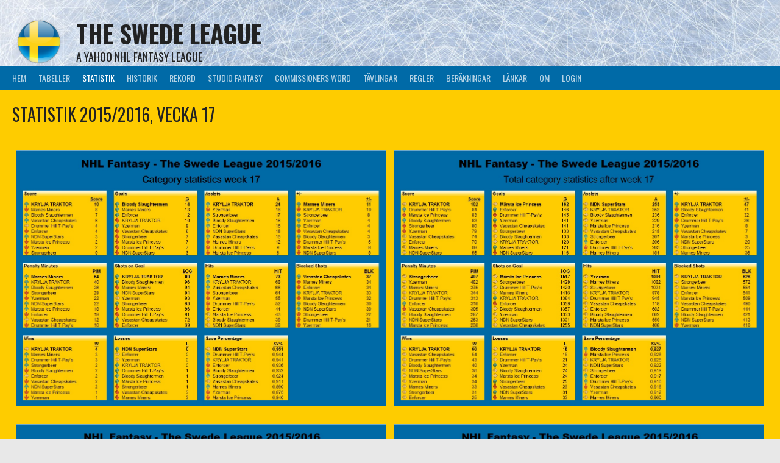

--- FILE ---
content_type: text/html; charset=UTF-8
request_url: http://www.theswedeleague.com/statistik/20152016-2/vecka-17/
body_size: 13184
content:
<!DOCTYPE html>
<html lang="en-US">
<head>
<meta charset="UTF-8">
<meta name="viewport" content="width=device-width, initial-scale=1">
<link rel="profile" href="http://gmpg.org/xfn/11">
<link rel="pingback" href="http://www.theswedeleague.com/xmlrpc.php">
<title>Vecka 17 &#8211; The Swede League</title>
<style type="text/css">
	table.quiz_leaderboard_wrapper{width: 100%;border-collapse: collapse;border-spacing: 0;border: 0;color: #212529;}
	table.quiz_leaderboard_wrapper tr{}
	table.quiz_leaderboard_wrapper tr:nth-child(even) th, table.quiz_leaderboard_wrapper tr:nth-child(even) td{background: #dee2e6;}
	table.quiz_leaderboard_wrapper th, table.quiz_leaderboard_wrapper td{font-size: 14px;font-weight: normal;line-height: 20px;text-align: center;padding: .5rem;border: 1px solid #ccc;}
	table.quiz_leaderboard_wrapper th{font-size: 14px;font-weight: bold;line-height: 20px;background: #454d55;color: #FFF;}
	ol.quiz_leaderboard_wrapper{display: inline-block;background: #454d55;max-width: 100%;box-sizing: border-box;color: #FFF;font-size: 16px;border-radius: 6px;list-style-position: inside;padding: 15px 20px;margin: 0;}
	ol.quiz_leaderboard_wrapper li{padding: 2px 0;}
	.quiz_graph_wrapper ul.mlw_shortcode_bargraph{list-style: none;padding: 10px 0;margin: 0;width: 560px;}
	.quiz_graph_wrapper ul.mlw_shortcode_bargraph li{background: #00AEEF;color: #FFF;border-radius: 2px;font-style: italic;font-weight: bolder;font-size: 14px;line-height: 20px;padding: 5px 10px;margin-bottom: 5px;}
	</style><meta name='robots' content='max-image-preview:large' />
	<style>img:is([sizes="auto" i], [sizes^="auto," i]) { contain-intrinsic-size: 3000px 1500px }</style>
	<link rel='dns-prefetch' href='//fonts.googleapis.com' />
<link rel="alternate" type="application/rss+xml" title="The Swede League &raquo; Feed" href="http://www.theswedeleague.com/feed/" />
<link rel="alternate" type="application/rss+xml" title="The Swede League &raquo; Comments Feed" href="http://www.theswedeleague.com/comments/feed/" />
<script type="text/javascript">
/* <![CDATA[ */
window._wpemojiSettings = {"baseUrl":"https:\/\/s.w.org\/images\/core\/emoji\/16.0.1\/72x72\/","ext":".png","svgUrl":"https:\/\/s.w.org\/images\/core\/emoji\/16.0.1\/svg\/","svgExt":".svg","source":{"concatemoji":"http:\/\/www.theswedeleague.com\/wp-includes\/js\/wp-emoji-release.min.js?ver=6.8.2"}};
/*! This file is auto-generated */
!function(s,n){var o,i,e;function c(e){try{var t={supportTests:e,timestamp:(new Date).valueOf()};sessionStorage.setItem(o,JSON.stringify(t))}catch(e){}}function p(e,t,n){e.clearRect(0,0,e.canvas.width,e.canvas.height),e.fillText(t,0,0);var t=new Uint32Array(e.getImageData(0,0,e.canvas.width,e.canvas.height).data),a=(e.clearRect(0,0,e.canvas.width,e.canvas.height),e.fillText(n,0,0),new Uint32Array(e.getImageData(0,0,e.canvas.width,e.canvas.height).data));return t.every(function(e,t){return e===a[t]})}function u(e,t){e.clearRect(0,0,e.canvas.width,e.canvas.height),e.fillText(t,0,0);for(var n=e.getImageData(16,16,1,1),a=0;a<n.data.length;a++)if(0!==n.data[a])return!1;return!0}function f(e,t,n,a){switch(t){case"flag":return n(e,"\ud83c\udff3\ufe0f\u200d\u26a7\ufe0f","\ud83c\udff3\ufe0f\u200b\u26a7\ufe0f")?!1:!n(e,"\ud83c\udde8\ud83c\uddf6","\ud83c\udde8\u200b\ud83c\uddf6")&&!n(e,"\ud83c\udff4\udb40\udc67\udb40\udc62\udb40\udc65\udb40\udc6e\udb40\udc67\udb40\udc7f","\ud83c\udff4\u200b\udb40\udc67\u200b\udb40\udc62\u200b\udb40\udc65\u200b\udb40\udc6e\u200b\udb40\udc67\u200b\udb40\udc7f");case"emoji":return!a(e,"\ud83e\udedf")}return!1}function g(e,t,n,a){var r="undefined"!=typeof WorkerGlobalScope&&self instanceof WorkerGlobalScope?new OffscreenCanvas(300,150):s.createElement("canvas"),o=r.getContext("2d",{willReadFrequently:!0}),i=(o.textBaseline="top",o.font="600 32px Arial",{});return e.forEach(function(e){i[e]=t(o,e,n,a)}),i}function t(e){var t=s.createElement("script");t.src=e,t.defer=!0,s.head.appendChild(t)}"undefined"!=typeof Promise&&(o="wpEmojiSettingsSupports",i=["flag","emoji"],n.supports={everything:!0,everythingExceptFlag:!0},e=new Promise(function(e){s.addEventListener("DOMContentLoaded",e,{once:!0})}),new Promise(function(t){var n=function(){try{var e=JSON.parse(sessionStorage.getItem(o));if("object"==typeof e&&"number"==typeof e.timestamp&&(new Date).valueOf()<e.timestamp+604800&&"object"==typeof e.supportTests)return e.supportTests}catch(e){}return null}();if(!n){if("undefined"!=typeof Worker&&"undefined"!=typeof OffscreenCanvas&&"undefined"!=typeof URL&&URL.createObjectURL&&"undefined"!=typeof Blob)try{var e="postMessage("+g.toString()+"("+[JSON.stringify(i),f.toString(),p.toString(),u.toString()].join(",")+"));",a=new Blob([e],{type:"text/javascript"}),r=new Worker(URL.createObjectURL(a),{name:"wpTestEmojiSupports"});return void(r.onmessage=function(e){c(n=e.data),r.terminate(),t(n)})}catch(e){}c(n=g(i,f,p,u))}t(n)}).then(function(e){for(var t in e)n.supports[t]=e[t],n.supports.everything=n.supports.everything&&n.supports[t],"flag"!==t&&(n.supports.everythingExceptFlag=n.supports.everythingExceptFlag&&n.supports[t]);n.supports.everythingExceptFlag=n.supports.everythingExceptFlag&&!n.supports.flag,n.DOMReady=!1,n.readyCallback=function(){n.DOMReady=!0}}).then(function(){return e}).then(function(){var e;n.supports.everything||(n.readyCallback(),(e=n.source||{}).concatemoji?t(e.concatemoji):e.wpemoji&&e.twemoji&&(t(e.twemoji),t(e.wpemoji)))}))}((window,document),window._wpemojiSettings);
/* ]]> */
</script>
<style id='wp-emoji-styles-inline-css' type='text/css'>

	img.wp-smiley, img.emoji {
		display: inline !important;
		border: none !important;
		box-shadow: none !important;
		height: 1em !important;
		width: 1em !important;
		margin: 0 0.07em !important;
		vertical-align: -0.1em !important;
		background: none !important;
		padding: 0 !important;
	}
</style>
<link rel='stylesheet' id='wp-block-library-css' href='http://www.theswedeleague.com/wp-includes/css/dist/block-library/style.min.css?ver=6.8.2' type='text/css' media='all' />
<style id='classic-theme-styles-inline-css' type='text/css'>
/*! This file is auto-generated */
.wp-block-button__link{color:#fff;background-color:#32373c;border-radius:9999px;box-shadow:none;text-decoration:none;padding:calc(.667em + 2px) calc(1.333em + 2px);font-size:1.125em}.wp-block-file__button{background:#32373c;color:#fff;text-decoration:none}
</style>
<style id='qsm-quiz-style-inline-css' type='text/css'>


</style>
<style id='global-styles-inline-css' type='text/css'>
:root{--wp--preset--aspect-ratio--square: 1;--wp--preset--aspect-ratio--4-3: 4/3;--wp--preset--aspect-ratio--3-4: 3/4;--wp--preset--aspect-ratio--3-2: 3/2;--wp--preset--aspect-ratio--2-3: 2/3;--wp--preset--aspect-ratio--16-9: 16/9;--wp--preset--aspect-ratio--9-16: 9/16;--wp--preset--color--black: #000000;--wp--preset--color--cyan-bluish-gray: #abb8c3;--wp--preset--color--white: #ffffff;--wp--preset--color--pale-pink: #f78da7;--wp--preset--color--vivid-red: #cf2e2e;--wp--preset--color--luminous-vivid-orange: #ff6900;--wp--preset--color--luminous-vivid-amber: #fcb900;--wp--preset--color--light-green-cyan: #7bdcb5;--wp--preset--color--vivid-green-cyan: #00d084;--wp--preset--color--pale-cyan-blue: #8ed1fc;--wp--preset--color--vivid-cyan-blue: #0693e3;--wp--preset--color--vivid-purple: #9b51e0;--wp--preset--gradient--vivid-cyan-blue-to-vivid-purple: linear-gradient(135deg,rgba(6,147,227,1) 0%,rgb(155,81,224) 100%);--wp--preset--gradient--light-green-cyan-to-vivid-green-cyan: linear-gradient(135deg,rgb(122,220,180) 0%,rgb(0,208,130) 100%);--wp--preset--gradient--luminous-vivid-amber-to-luminous-vivid-orange: linear-gradient(135deg,rgba(252,185,0,1) 0%,rgba(255,105,0,1) 100%);--wp--preset--gradient--luminous-vivid-orange-to-vivid-red: linear-gradient(135deg,rgba(255,105,0,1) 0%,rgb(207,46,46) 100%);--wp--preset--gradient--very-light-gray-to-cyan-bluish-gray: linear-gradient(135deg,rgb(238,238,238) 0%,rgb(169,184,195) 100%);--wp--preset--gradient--cool-to-warm-spectrum: linear-gradient(135deg,rgb(74,234,220) 0%,rgb(151,120,209) 20%,rgb(207,42,186) 40%,rgb(238,44,130) 60%,rgb(251,105,98) 80%,rgb(254,248,76) 100%);--wp--preset--gradient--blush-light-purple: linear-gradient(135deg,rgb(255,206,236) 0%,rgb(152,150,240) 100%);--wp--preset--gradient--blush-bordeaux: linear-gradient(135deg,rgb(254,205,165) 0%,rgb(254,45,45) 50%,rgb(107,0,62) 100%);--wp--preset--gradient--luminous-dusk: linear-gradient(135deg,rgb(255,203,112) 0%,rgb(199,81,192) 50%,rgb(65,88,208) 100%);--wp--preset--gradient--pale-ocean: linear-gradient(135deg,rgb(255,245,203) 0%,rgb(182,227,212) 50%,rgb(51,167,181) 100%);--wp--preset--gradient--electric-grass: linear-gradient(135deg,rgb(202,248,128) 0%,rgb(113,206,126) 100%);--wp--preset--gradient--midnight: linear-gradient(135deg,rgb(2,3,129) 0%,rgb(40,116,252) 100%);--wp--preset--font-size--small: 13px;--wp--preset--font-size--medium: 20px;--wp--preset--font-size--large: 36px;--wp--preset--font-size--x-large: 42px;--wp--preset--spacing--20: 0.44rem;--wp--preset--spacing--30: 0.67rem;--wp--preset--spacing--40: 1rem;--wp--preset--spacing--50: 1.5rem;--wp--preset--spacing--60: 2.25rem;--wp--preset--spacing--70: 3.38rem;--wp--preset--spacing--80: 5.06rem;--wp--preset--shadow--natural: 6px 6px 9px rgba(0, 0, 0, 0.2);--wp--preset--shadow--deep: 12px 12px 50px rgba(0, 0, 0, 0.4);--wp--preset--shadow--sharp: 6px 6px 0px rgba(0, 0, 0, 0.2);--wp--preset--shadow--outlined: 6px 6px 0px -3px rgba(255, 255, 255, 1), 6px 6px rgba(0, 0, 0, 1);--wp--preset--shadow--crisp: 6px 6px 0px rgba(0, 0, 0, 1);}:where(.is-layout-flex){gap: 0.5em;}:where(.is-layout-grid){gap: 0.5em;}body .is-layout-flex{display: flex;}.is-layout-flex{flex-wrap: wrap;align-items: center;}.is-layout-flex > :is(*, div){margin: 0;}body .is-layout-grid{display: grid;}.is-layout-grid > :is(*, div){margin: 0;}:where(.wp-block-columns.is-layout-flex){gap: 2em;}:where(.wp-block-columns.is-layout-grid){gap: 2em;}:where(.wp-block-post-template.is-layout-flex){gap: 1.25em;}:where(.wp-block-post-template.is-layout-grid){gap: 1.25em;}.has-black-color{color: var(--wp--preset--color--black) !important;}.has-cyan-bluish-gray-color{color: var(--wp--preset--color--cyan-bluish-gray) !important;}.has-white-color{color: var(--wp--preset--color--white) !important;}.has-pale-pink-color{color: var(--wp--preset--color--pale-pink) !important;}.has-vivid-red-color{color: var(--wp--preset--color--vivid-red) !important;}.has-luminous-vivid-orange-color{color: var(--wp--preset--color--luminous-vivid-orange) !important;}.has-luminous-vivid-amber-color{color: var(--wp--preset--color--luminous-vivid-amber) !important;}.has-light-green-cyan-color{color: var(--wp--preset--color--light-green-cyan) !important;}.has-vivid-green-cyan-color{color: var(--wp--preset--color--vivid-green-cyan) !important;}.has-pale-cyan-blue-color{color: var(--wp--preset--color--pale-cyan-blue) !important;}.has-vivid-cyan-blue-color{color: var(--wp--preset--color--vivid-cyan-blue) !important;}.has-vivid-purple-color{color: var(--wp--preset--color--vivid-purple) !important;}.has-black-background-color{background-color: var(--wp--preset--color--black) !important;}.has-cyan-bluish-gray-background-color{background-color: var(--wp--preset--color--cyan-bluish-gray) !important;}.has-white-background-color{background-color: var(--wp--preset--color--white) !important;}.has-pale-pink-background-color{background-color: var(--wp--preset--color--pale-pink) !important;}.has-vivid-red-background-color{background-color: var(--wp--preset--color--vivid-red) !important;}.has-luminous-vivid-orange-background-color{background-color: var(--wp--preset--color--luminous-vivid-orange) !important;}.has-luminous-vivid-amber-background-color{background-color: var(--wp--preset--color--luminous-vivid-amber) !important;}.has-light-green-cyan-background-color{background-color: var(--wp--preset--color--light-green-cyan) !important;}.has-vivid-green-cyan-background-color{background-color: var(--wp--preset--color--vivid-green-cyan) !important;}.has-pale-cyan-blue-background-color{background-color: var(--wp--preset--color--pale-cyan-blue) !important;}.has-vivid-cyan-blue-background-color{background-color: var(--wp--preset--color--vivid-cyan-blue) !important;}.has-vivid-purple-background-color{background-color: var(--wp--preset--color--vivid-purple) !important;}.has-black-border-color{border-color: var(--wp--preset--color--black) !important;}.has-cyan-bluish-gray-border-color{border-color: var(--wp--preset--color--cyan-bluish-gray) !important;}.has-white-border-color{border-color: var(--wp--preset--color--white) !important;}.has-pale-pink-border-color{border-color: var(--wp--preset--color--pale-pink) !important;}.has-vivid-red-border-color{border-color: var(--wp--preset--color--vivid-red) !important;}.has-luminous-vivid-orange-border-color{border-color: var(--wp--preset--color--luminous-vivid-orange) !important;}.has-luminous-vivid-amber-border-color{border-color: var(--wp--preset--color--luminous-vivid-amber) !important;}.has-light-green-cyan-border-color{border-color: var(--wp--preset--color--light-green-cyan) !important;}.has-vivid-green-cyan-border-color{border-color: var(--wp--preset--color--vivid-green-cyan) !important;}.has-pale-cyan-blue-border-color{border-color: var(--wp--preset--color--pale-cyan-blue) !important;}.has-vivid-cyan-blue-border-color{border-color: var(--wp--preset--color--vivid-cyan-blue) !important;}.has-vivid-purple-border-color{border-color: var(--wp--preset--color--vivid-purple) !important;}.has-vivid-cyan-blue-to-vivid-purple-gradient-background{background: var(--wp--preset--gradient--vivid-cyan-blue-to-vivid-purple) !important;}.has-light-green-cyan-to-vivid-green-cyan-gradient-background{background: var(--wp--preset--gradient--light-green-cyan-to-vivid-green-cyan) !important;}.has-luminous-vivid-amber-to-luminous-vivid-orange-gradient-background{background: var(--wp--preset--gradient--luminous-vivid-amber-to-luminous-vivid-orange) !important;}.has-luminous-vivid-orange-to-vivid-red-gradient-background{background: var(--wp--preset--gradient--luminous-vivid-orange-to-vivid-red) !important;}.has-very-light-gray-to-cyan-bluish-gray-gradient-background{background: var(--wp--preset--gradient--very-light-gray-to-cyan-bluish-gray) !important;}.has-cool-to-warm-spectrum-gradient-background{background: var(--wp--preset--gradient--cool-to-warm-spectrum) !important;}.has-blush-light-purple-gradient-background{background: var(--wp--preset--gradient--blush-light-purple) !important;}.has-blush-bordeaux-gradient-background{background: var(--wp--preset--gradient--blush-bordeaux) !important;}.has-luminous-dusk-gradient-background{background: var(--wp--preset--gradient--luminous-dusk) !important;}.has-pale-ocean-gradient-background{background: var(--wp--preset--gradient--pale-ocean) !important;}.has-electric-grass-gradient-background{background: var(--wp--preset--gradient--electric-grass) !important;}.has-midnight-gradient-background{background: var(--wp--preset--gradient--midnight) !important;}.has-small-font-size{font-size: var(--wp--preset--font-size--small) !important;}.has-medium-font-size{font-size: var(--wp--preset--font-size--medium) !important;}.has-large-font-size{font-size: var(--wp--preset--font-size--large) !important;}.has-x-large-font-size{font-size: var(--wp--preset--font-size--x-large) !important;}
:where(.wp-block-post-template.is-layout-flex){gap: 1.25em;}:where(.wp-block-post-template.is-layout-grid){gap: 1.25em;}
:where(.wp-block-columns.is-layout-flex){gap: 2em;}:where(.wp-block-columns.is-layout-grid){gap: 2em;}
:root :where(.wp-block-pullquote){font-size: 1.5em;line-height: 1.6;}
</style>
<link rel='stylesheet' id='dashicons-css' href='http://www.theswedeleague.com/wp-includes/css/dashicons.min.css?ver=6.8.2' type='text/css' media='all' />
<link rel='stylesheet' id='sportspress-general-css' href='//www.theswedeleague.com/wp-content/plugins/sportspress/assets/css/sportspress.css?ver=2.7.26' type='text/css' media='all' />
<link rel='stylesheet' id='sportspress-icons-css' href='//www.theswedeleague.com/wp-content/plugins/sportspress/assets/css/icons.css?ver=2.7.26' type='text/css' media='all' />
<link rel='stylesheet' id='theme-my-login-css' href='http://www.theswedeleague.com/wp-content/plugins/theme-my-login/assets/styles/theme-my-login.min.css?ver=7.1.12' type='text/css' media='all' />
<link rel='stylesheet' id='rookie-lato-css' href='//fonts.googleapis.com/css?family=Lato%3A400%2C700%2C400italic%2C700italic&#038;subset=latin-ext&#038;ver=6.8.2' type='text/css' media='all' />
<link rel='stylesheet' id='rookie-oswald-css' href='//fonts.googleapis.com/css?family=Oswald%3A400%2C700&#038;subset=latin-ext&#038;ver=6.8.2' type='text/css' media='all' />
<link rel='stylesheet' id='rookie-framework-style-css' href='http://www.theswedeleague.com/wp-content/themes/rookie/framework.css?ver=6.8.2' type='text/css' media='all' />
<link rel='stylesheet' id='rookie-style-css' href='http://www.theswedeleague.com/wp-content/themes/rookie/style.css?ver=6.8.2' type='text/css' media='all' />
<link rel='stylesheet' id='tablepress-default-css' href='http://www.theswedeleague.com/wp-content/plugins/tablepress/css/build/default.css?ver=3.2.1' type='text/css' media='all' />
<style type="text/css"></style>	<style type="text/css"> /* Rookie Custom Layout */
	@media screen and (min-width: 1025px) {
		.site-header, .site-content, .site-footer, .site-info {
			width: 1600px; }
	}
	</style>
		<style type="text/css"> /* Rookie Custom Colors */
	.site-content,
	.main-navigation .nav-menu > .menu-item-has-children:hover > a,
	.main-navigation li.menu-item-has-children:hover a,
	.main-navigation ul ul { background: #fecc00; }
	pre,
	code,
	kbd,
	tt,
	var,
	table,
	.main-navigation li.menu-item-has-children:hover a:hover,
	.main-navigation ul ul li.page_item_has_children:hover > a,
	.entry-footer-links,
	.comment-content,
	.sp-table-wrapper .dataTables_paginate,
	.sp-event-staff,
	.sp-template-countdown .event-name,
	.sp-template-countdown .event-venue,
	.sp-template-countdown .event-league,
	.sp-template-countdown time span,
	.sp-template-details dl,
	.mega-slider__row,
	.woocommerce .woocommerce-breadcrumb,
	.woocommerce-page .woocommerce-breadcrumb,
	.opta-widget-container form {
		background: #006aa7; }
	.comment-content:after {
		border-right-color: #006aa7; }
	.widget_calendar #today,
	.sp-highlight,
	.sp-template-event-calendar #today,
	.sp-template-event-blocks .event-title,
	.mega-slider__row:hover {
		background: #1e88c5; }
	.sp-tournament-bracket .sp-team .sp-team-name:before {
		border-left-color: #1e88c5;
		border-right-color: #1e88c5; }
	.sp-tournament-bracket .sp-event {
		border-color: #1e88c5 !important; }
	caption,
	.main-navigation,
	.site-footer,
	.sp-heading,
	.sp-table-caption,
	.sp-template-gallery .gallery-caption,
	.sp-template-event-logos .sp-team-result,
	.sp-statistic-bar,
	.opta-widget-container h2 {
		background: #006aa7; }
	pre,
	code,
	kbd,
	tt,
	var,
	table,
	th,
	td,
	tbody td,
	th:first-child, td:first-child,
	th:last-child, td:last-child,
	input[type="text"],
	input[type="email"],
	input[type="url"],
	input[type="password"],
	input[type="search"],
    input[type="tel"],
    input[type="date"],
	textarea,
	.entry-footer-links,
	.comment-metadata .edit-link,
	.comment-content,
	.sp-table-wrapper .dataTables_paginate,
	.sp-event-staff,
	.sp-template-countdown .event-name,
	.sp-template-countdown .event-venue,
	.sp-template-countdown .event-league,
	.sp-template-countdown time span,
	.sp-template-countdown time span:first-child,
	.sp-template-event-blocks .event-title,
	.sp-template-details dl,
	.sp-template-tournament-bracket table,
	.sp-template-tournament-bracket thead th,
	.mega-slider_row,
	.woocommerce .woocommerce-breadcrumb,
	.woocommerce-page .woocommerce-breadcrumb,
	.opta-widget-container form {
		border-color: #005693; }
	.comment-content:before {
		border-right-color: #005693; }
	.sp-tab-menu {
		border-bottom-color: #dfad00; }
	body,
	button,
	input,
	select,
	textarea,
	.main-navigation .nav-menu > .menu-item-has-children:hover > a,
	.main-navigation ul ul a,
	.widget_recent_entries ul li:before,
	.widget_pages ul li:before,
	.widget_categories ul li:before,
	.widget_archive ul li:before,
	.widget_recent_comments ul li:before,
	.widget_nav_menu ul li:before,
	.widget_links ul li:before,
	.widget_meta ul li:before,
	.entry-title a,
	a .entry-title,
	.page-title a,
	a .page-title,
	.entry-title a:hover,
	a:hover .entry-title,
	.page-title a:hover,
	a:hover .page-title:hover,
	.woocommerce ul.products li.product h3,
	.woocommerce-page ul.products li.product h3 {
		color: #222222; }
	pre,
	code,
	kbd,
	tt,
	var,
	table,
	.main-navigation li.menu-item-has-children:hover a:hover,
	.main-navigation ul ul li.page_item_has_children:hover > a,
	.entry-meta,
	.entry-footer-links,
	.comment-content,
	.sp-data-table,
	.site-footer .sp-data-table,
	.sp-table-wrapper .dataTables_paginate,
	.sp-template,
	.sp-template-countdown .event-venue,
	.sp-template-countdown .event-league,
	.sp-template-countdown .event-name a,
	.sp-template-countdown time span,
	.sp-template-details dl,
	.sp-template-event-blocks .event-title,
	.sp-template-event-blocks .event-title a,
	.sp-tournament-bracket .sp-event .sp-event-date,
	.mega-slider,
	.woocommerce .woocommerce-breadcrumb,
	.woocommerce-page .woocommerce-breadcrumb {
		color: #222222; }
	.widget_recent_entries ul li a,
	.widget_pages ul li a,
	.widget_categories ul li a,
	.widget_archive ul li a,
	.widget_recent_comments ul li a,
	.widget_nav_menu ul li a,
	.widget_links ul li a,
	.widget_meta ul li a,
	.widget_calendar #prev a,
	.widget_calendar #next a,
	.nav-links a,
	.comment-metadata a,
	.comment-body .reply a,
	.wp-caption-text,
	.sp-view-all-link,
	.sp-template-event-calendar #prev a,
	.sp-template-event-calendar #next a,
	.sp-template-tournament-bracket .sp-event-venue,
	.woocommerce .woocommerce-breadcrumb,
	.woocommerce-page .woocommerce-breadcrumb,
	.woocommerce .woocommerce-breadcrumb a,
	.woocommerce-page .woocommerce-breadcrumb a {
		color: #114664; }
	caption,
	button,
	input[type="button"],
	input[type="reset"],
	input[type="submit"],
	.main-navigation .nav-menu > li:hover > a,
	.main-navigation.toggled .menu-toggle,
	.site-footer,
	.sp-template .gallery-caption,
	.sp-template .gallery-caption a,
	.sp-heading,
	.sp-heading:hover,
	.sp-heading a:hover,
	.sp-table-caption,
	.sp-template-event-logos .sp-team-result,
	.sp-template-tournament-bracket .sp-result,
	.single-sp_player .entry-header .entry-title strong {
		color: #ffffff; }
	.main-navigation a,
	.main-navigation .menu-toggle {
		color: rgba(255, 255, 255, 0.7); }
	a,
	blockquote:before,
	q:before,
	.main-navigation ul ul .current-menu-item > a,
	.main-navigation ul ul .current-menu-parent > a,
	.main-navigation ul ul .current-menu-ancestor > a,
	.main-navigation ul ul .current_page_item > a,
	.main-navigation ul ul .current_page_parent > a,
	.main-navigation ul ul .current_page_ancestor > a,
	.main-navigation li.menu-item-has-children:hover ul .current-menu-item > a:hover,
	.main-navigation li.menu-item-has-children:hover ul .current-menu-parent > a:hover,
	.main-navigation li.menu-item-has-children:hover ul .current-menu-ancestor > a:hover,
	.main-navigation li.menu-item-has-children:hover ul .current_page_item > a:hover,
	.main-navigation li.menu-item-has-children:hover ul .current_page_parent > a:hover,
	.main-navigation li.menu-item-has-children:hover ul .current_page_ancestor > a:hover,
	.widget_recent_entries ul li a:hover,
	.widget_pages ul li a:hover,
	.widget_categories ul li a:hover,
	.widget_archive ul li a:hover,
	.widget_recent_comments ul li a:hover,
	.widget_nav_menu ul li a:hover,
	.widget_links ul li a:hover,
	.widget_meta ul li a:hover,
	.widget_calendar #prev a:hover,
	.widget_calendar #next a:hover,
	.nav-links a:hover,
	.sticky .entry-title:before,
	.comment-metadata a:hover,
	.comment-body .reply a:hover,
	.sp-view-all-link:hover,
	.sp-template-event-calendar #prev a:hover,
	.sp-template-event-calendar #next a:hover,
	.single-sp_staff .entry-header .entry-title strong,
	.sp-message {
		color: #6d98bf; }
	cite:before,
	button,
	input[type="button"],
	input[type="reset"],
	input[type="submit"],
	.main-navigation .nav-menu > li:hover > a,
	.main-navigation .search-form .search-submit:hover,
	.nav-links .meta-nav,
	.entry-footer a,
	.sp-template-player-gallery .gallery-item strong,
	.sp-template-tournament-bracket .sp-result,
	.single-sp_player .entry-header .entry-title strong,
	.sp-statistic-bar-fill,
	.mega-slider__row--active,
	.mega-slider__row--active:hover {
		background: #6d98bf; }
	.sp-message {
		border-color: #6d98bf; }
	caption,
	.sp-table-caption,
	.opta-widget-container h2 {
		border-top-color: #6d98bf; }
	.sp-tab-menu-item-active a {
		border-bottom-color: #6d98bf; }
	button:hover,
	input[type="button"]:hover,
	input[type="reset"]:hover,
	input[type="submit"]:hover,
	button:focus,
	input[type="button"]:focus,
	input[type="reset"]:focus,
	input[type="submit"]:focus,
	button:active,
	input[type="button"]:active,
	input[type="reset"]:active,
	input[type="submit"]:active,
	.entry-footer a:hover,
	.nav-links a:hover .meta-nav,
	.sp-template-tournament-bracket .sp-event-title:hover .sp-result {
		background: #4f7aa1; }
	.widget_search .search-submit {
		border-color: #4f7aa1; }
	a:hover {
		color: #4f7aa1; }
	.sp-template-event-logos {
		color: inherit; }
	.sp-footer-sponsors .sp-sponsors {
		border-color: #e0e0e0; }
	@media screen and (max-width: 600px) {
		.main-navigation .nav-menu > li:hover > a,
		.main-navigation ul ul li.page_item_has_children:hover > a {
			color: #ffffff;
			background: transparent; }
		.main-navigation .nav-menu li a:hover,
		.main-navigation .search-form .search-submit {
			color: #ffffff;
			background: #6d98bf; }
		.main-navigation .nav-menu > .menu-item-has-children:hover > a,
		.main-navigation li.menu-item-has-children:hover a {
			background: transparent; }
		.main-navigation ul ul {
			background: rgba(0, 0, 0, 0.1); }
		.main-navigation .nav-menu > .menu-item-has-children:hover > a:hover,
		.main-navigation li.menu-item-has-children:hover a:hover {
			background: #6d98bf;
			color: #fff;
		}
		.main-navigation ul ul a,
		.main-navigation .nav-menu > .menu-item-has-children:hover > a {
			color: rgba(255, 255, 255, 0.7); }
		.main-navigation .nav-menu > .current-menu-item > a,
		.main-navigation .nav-menu > .current-menu-parent > a,
		.main-navigation .nav-menu > .current-menu-ancestor > a,
		.main-navigation .nav-menu > .current_page_item > a,
		.main-navigation .nav-menu > .current_page_parent > a,
		.main-navigation .nav-menu > .current_page_ancestor > a,
		.main-navigation .nav-menu > .current-menu-item:hover > a,
		.main-navigation .nav-menu > .current-menu-parent:hover > a,
		.main-navigation .nav-menu > .current-menu-ancestor:hover > a,
		.main-navigation .nav-menu > .current_page_item:hover > a,
		.main-navigation .nav-menu > .current_page_parent:hover > a,
		.main-navigation .nav-menu > .current_page_ancestor:hover > a,
		.main-navigation ul ul .current-menu-parent > a,
		.main-navigation ul ul .current-menu-ancestor > a,
		.main-navigation ul ul .current_page_parent > a,
		.main-navigation ul ul .current_page_ancestor > a,
		.main-navigation li.menu-item-has-children:hover ul .current-menu-item > a:hover,
		.main-navigation li.menu-item-has-children:hover ul .current-menu-parent > a:hover,
		.main-navigation li.menu-item-has-children:hover ul .current-menu-ancestor > a:hover,
		.main-navigation li.menu-item-has-children:hover ul .current_page_item > a:hover,
		.main-navigation li.menu-item-has-children:hover ul .current_page_parent > a:hover,
		.main-navigation li.menu-item-has-children:hover ul .current_page_ancestor > a:hover {
			color: #fff;
		}
	}
	@media screen and (min-width: 601px) {
		.content-area,
		.widecolumn {
			box-shadow: 1px 0 0 #dfad00;
		}
		.widget-area {
			box-shadow: inset 1px 0 0 #dfad00; }
		.widget-area-left {
			box-shadow: inset -1px 0 0 #dfad00; }
		.rtl .content-area,
		.rtl .widecolumn {
			box-shadow: -1px 0 0 #dfad00;
		}

		.rtl .widget-area,
		.rtl .widget-area-left {
			box-shadow: inset -1px 0 0 #dfad00; }
		.rtl .widget-area-right {
			box-shadow: inset 1px 0 0 #dfad00; }
	}
	@media screen and (max-width: 1199px) {
		.social-sidebar {
			box-shadow: inset 0 1px 0 #dfad00; }
	}

	
	</style>
	<script type="text/javascript" src="http://www.theswedeleague.com/wp-includes/js/jquery/jquery.min.js?ver=3.7.1" id="jquery-core-js"></script>
<script type="text/javascript" src="http://www.theswedeleague.com/wp-includes/js/jquery/jquery-migrate.min.js?ver=3.4.1" id="jquery-migrate-js"></script>
<link rel="https://api.w.org/" href="http://www.theswedeleague.com/wp-json/" /><link rel="alternate" title="JSON" type="application/json" href="http://www.theswedeleague.com/wp-json/wp/v2/pages/869" /><link rel="EditURI" type="application/rsd+xml" title="RSD" href="http://www.theswedeleague.com/xmlrpc.php?rsd" />
<meta name="generator" content="WordPress 6.8.2" />
<meta name="generator" content="SportsPress 2.7.26" />
<link rel="canonical" href="http://www.theswedeleague.com/statistik/20152016-2/vecka-17/" />
<link rel='shortlink' href='http://www.theswedeleague.com/?p=869' />
<link rel="alternate" title="oEmbed (JSON)" type="application/json+oembed" href="http://www.theswedeleague.com/wp-json/oembed/1.0/embed?url=http%3A%2F%2Fwww.theswedeleague.com%2Fstatistik%2F20152016-2%2Fvecka-17%2F" />
<link rel="alternate" title="oEmbed (XML)" type="text/xml+oembed" href="http://www.theswedeleague.com/wp-json/oembed/1.0/embed?url=http%3A%2F%2Fwww.theswedeleague.com%2Fstatistik%2F20152016-2%2Fvecka-17%2F&#038;format=xml" />
<style type="text/css" id="simple-css-output">/* Table Cell Font *//*th { font-size: 10px; text-align: center;}td { font-size: 10px; text-align: left;}table { width: 500px; border: 0px solid transparent;}div.dataTables_length { display: none !important; }div.dataTables_info { display: none !important; }div.dataTables_filter { display: none !important; }*/.page-id-869 h1.entry-title {display: none;}#statswrapper { width: 1550px; height: auto; } #divstats{ width: 33%; height: auto; float: left; display:block; vertical-align:top ; padding-bottom: 10px; }#divstatsimg{ width: 50%; height: auto; float: left; display:block; vertical-align:top ; padding-right: 0.5%; padding-left: 0.5%; padding-bottom: 0%;}} .clear{ clear: both;}@media (max-width:800px) {#statswrapper{ width: 95%; height: auto; }#divstats{ width: 100%; height: auto; float: none; display:block; vertical-align:top ; }#divstatsimg{ width: 95%; height: auto; float: left; display:block; vertical-align:top ;}</style><style type="text/css" id="custom-background-css">
body.custom-background { background-image: url("http://www.theswedeleague.com/wp-content/uploads/2017/04/Ice-Background-4.png"); background-position: left top; background-size: cover; background-repeat: no-repeat; background-attachment: fixed; }
</style>
	<link rel="icon" href="http://www.theswedeleague.com/wp-content/uploads/2017/04/cropped-sweden_640-32x32.png" sizes="32x32" />
<link rel="icon" href="http://www.theswedeleague.com/wp-content/uploads/2017/04/cropped-sweden_640-192x192.png" sizes="192x192" />
<link rel="apple-touch-icon" href="http://www.theswedeleague.com/wp-content/uploads/2017/04/cropped-sweden_640-180x180.png" />
<meta name="msapplication-TileImage" content="http://www.theswedeleague.com/wp-content/uploads/2017/04/cropped-sweden_640-270x270.png" />
		<style type="text/css" id="wp-custom-css">
			/*
You can add your own CSS here.

Click the help icon above to learn more.

*/
h1.site-title {
       font-size: 40px;
}

h2.site-description {
       font-size: 18px;
}
.site-logo img {
    max-width: 150px;
    max-height: 93px;
    padding-top: 16px;
    
}

.site-branding {
    padding: 0.1em 1%;
    text-align: left;
}

@media (max-width:600px) {
.site-branding {
    padding: 0.7em 1%;
    background-size: cover;
    text-align: center;
    clear: both;
}

.site-logo img {
    max-width: 150px;
    max-height: 93px;
    padding-top: 15px;
    
}



}		</style>
		</head>

<body class="wp-singular page-template-default page page-id-869 page-child parent-pageid-854 custom-background wp-theme-rookie">
<div class="sp-header"></div>
<div id="page" class="hfeed site">
  <a class="skip-link screen-reader-text" href="#content">Skip to content</a>

  <header id="masthead" class="site-header" role="banner">
    <div class="header-wrapper">
      		<div class="header-area header-area-has-logo">
					<div class="header-inner">
				<div class="site-branding">
		<div class="site-identity">
						<a class="site-logo" href="http://www.theswedeleague.com/" rel="home"><img src="http://www.theswedeleague.com/wp-content/uploads/2017/04/sweden_640.png" alt="The Swede League"></a>
									<hgroup class="site-hgroup" style="color: #222222">
				<h1 class="site-title"><a href="http://www.theswedeleague.com/" rel="home">The Swede League</a></h1>
				<h2 class="site-description">A Yahoo NHL Fantasy League</h2>
			</hgroup>
					</div>
	</div><!-- .site-branding -->
		<div class="site-menu">
		<nav id="site-navigation" class="main-navigation" role="navigation">
			<button class="menu-toggle" aria-controls="menu" aria-expanded="false"><span class="dashicons dashicons-menu"></span></button>
			<div class="menu-main-menu-container"><ul id="menu-main-menu" class="menu"><li id="menu-item-113" class="menu-item menu-item-type-post_type menu-item-object-page menu-item-113"><a href="http://www.theswedeleague.com/hem/">Hem</a></li>
<li id="menu-item-1346" class="menu-item menu-item-type-custom menu-item-object-custom menu-item-has-children menu-item-1346"><a href="#">Tabeller</a>
<ul class="sub-menu">
	<li id="menu-item-2614" class="menu-item menu-item-type-post_type menu-item-object-page menu-item-2614"><a href="http://www.theswedeleague.com/tabeller/2025-2026/">2025/2026</a></li>
	<li id="menu-item-2514" class="menu-item menu-item-type-post_type menu-item-object-page menu-item-2514"><a href="http://www.theswedeleague.com/tabeller/2024-2025/">2024/2025</a></li>
	<li id="menu-item-2401" class="menu-item menu-item-type-post_type menu-item-object-page menu-item-2401"><a href="http://www.theswedeleague.com/tabeller/2022-2023-2/">2023/2024</a></li>
	<li id="menu-item-2250" class="menu-item menu-item-type-post_type menu-item-object-page menu-item-2250"><a href="http://www.theswedeleague.com/tabeller/2022-2023/">2022/2023</a></li>
	<li id="menu-item-2050" class="menu-item menu-item-type-post_type menu-item-object-page menu-item-2050"><a href="http://www.theswedeleague.com/tabeller/2021-2022/">2021/2022</a></li>
	<li id="menu-item-1756" class="menu-item menu-item-type-post_type menu-item-object-page menu-item-1756"><a href="http://www.theswedeleague.com/tabeller/2020-2021/">2020/2021</a></li>
	<li id="menu-item-1423" class="menu-item menu-item-type-post_type menu-item-object-page menu-item-1423"><a href="http://www.theswedeleague.com/tabeller/2019-2020/">2019/2020</a></li>
	<li id="menu-item-1156" class="menu-item menu-item-type-post_type menu-item-object-page menu-item-1156"><a href="http://www.theswedeleague.com/tabeller/20182019-2/">2018/2019</a></li>
	<li id="menu-item-943" class="menu-item menu-item-type-post_type menu-item-object-page menu-item-943"><a href="http://www.theswedeleague.com/tabeller/20172018-2/">2017/2018</a></li>
	<li id="menu-item-307" class="menu-item menu-item-type-post_type menu-item-object-page menu-item-307"><a href="http://www.theswedeleague.com/tabeller/20162017-2-2/">2016/2017</a></li>
</ul>
</li>
<li id="menu-item-1349" class="menu-item menu-item-type-custom menu-item-object-custom current-menu-ancestor menu-item-has-children menu-item-1349"><a href="#">Statistik</a>
<ul class="sub-menu">
	<li id="menu-item-2615" class="menu-item menu-item-type-custom menu-item-object-custom menu-item-has-children menu-item-2615"><a href="#">2025/2026</a>
	<ul class="sub-menu">
		<li id="menu-item-2677" class="menu-item menu-item-type-post_type menu-item-object-page menu-item-2677"><a href="http://www.theswedeleague.com/statistik/2025-2026/vecka-14/">Vecka 14</a></li>
		<li id="menu-item-2672" class="menu-item menu-item-type-post_type menu-item-object-page menu-item-2672"><a href="http://www.theswedeleague.com/statistik/2025-2026/vecka-13/">Vecka 13</a></li>
		<li id="menu-item-2668" class="menu-item menu-item-type-post_type menu-item-object-page menu-item-2668"><a href="http://www.theswedeleague.com/statistik/2025-2026/vecka-12/">Vecka 12</a></li>
		<li id="menu-item-2663" class="menu-item menu-item-type-post_type menu-item-object-page menu-item-2663"><a href="http://www.theswedeleague.com/statistik/2025-2026/vecka-11/">Vecka 11</a></li>
		<li id="menu-item-2659" class="menu-item menu-item-type-post_type menu-item-object-page menu-item-2659"><a href="http://www.theswedeleague.com/statistik/2025-2026/vecka-10/">Vecka 10</a></li>
		<li id="menu-item-2654" class="menu-item menu-item-type-post_type menu-item-object-page menu-item-2654"><a href="http://www.theswedeleague.com/statistik/2025-2026/vecka-9/">Vecka 9</a></li>
		<li id="menu-item-2650" class="menu-item menu-item-type-post_type menu-item-object-page menu-item-2650"><a href="http://www.theswedeleague.com/statistik/2025-2026/vecka-8/">Vecka 8</a></li>
		<li id="menu-item-2645" class="menu-item menu-item-type-post_type menu-item-object-page menu-item-2645"><a href="http://www.theswedeleague.com/statistik/2025-2026/vecka-7/">Vecka 7</a></li>
		<li id="menu-item-2641" class="menu-item menu-item-type-post_type menu-item-object-page menu-item-2641"><a href="http://www.theswedeleague.com/statistik/2025-2026/vecka-6/">Vecka 6</a></li>
		<li id="menu-item-2636" class="menu-item menu-item-type-post_type menu-item-object-page menu-item-2636"><a href="http://www.theswedeleague.com/statistik/2025-2026/vecka-5/">Vecka 5</a></li>
		<li id="menu-item-2631" class="menu-item menu-item-type-post_type menu-item-object-page menu-item-2631"><a href="http://www.theswedeleague.com/statistik/2025-2026/vecka-4/">Vecka 4</a></li>
		<li id="menu-item-2627" class="menu-item menu-item-type-post_type menu-item-object-page menu-item-2627"><a href="http://www.theswedeleague.com/statistik/2025-2026/vecka-3/">Vecka 3</a></li>
		<li id="menu-item-2622" class="menu-item menu-item-type-post_type menu-item-object-page menu-item-2622"><a href="http://www.theswedeleague.com/statistik/2025-2026/vecka-2/">Vecka 2</a></li>
		<li id="menu-item-2616" class="menu-item menu-item-type-post_type menu-item-object-page menu-item-2616"><a href="http://www.theswedeleague.com/statistik/2025-2026/vecka-1/">Vecka 1</a></li>
	</ul>
</li>
	<li id="menu-item-2517" class="menu-item menu-item-type-custom menu-item-object-custom menu-item-has-children menu-item-2517"><a href="#">2024/2025</a>
	<ul class="sub-menu">
		<li id="menu-item-2603" class="menu-item menu-item-type-post_type menu-item-object-page menu-item-2603"><a href="http://www.theswedeleague.com/statistik/2024-2025/vecka-18/">Vecka 18</a></li>
		<li id="menu-item-2598" class="menu-item menu-item-type-post_type menu-item-object-page menu-item-2598"><a href="http://www.theswedeleague.com/statistik/2024-2025/vecka-17/">Vecka 17</a></li>
		<li id="menu-item-2593" class="menu-item menu-item-type-post_type menu-item-object-page menu-item-2593"><a href="http://www.theswedeleague.com/statistik/2024-2025/vecka-16/">Vecka 16</a></li>
		<li id="menu-item-2589" class="menu-item menu-item-type-post_type menu-item-object-page menu-item-2589"><a href="http://www.theswedeleague.com/statistik/2024-2025/vecka-15/">Vecka 15</a></li>
		<li id="menu-item-2584" class="menu-item menu-item-type-post_type menu-item-object-page menu-item-2584"><a href="http://www.theswedeleague.com/statistik/2024-2025/vecka-14/">Vecka 14</a></li>
		<li id="menu-item-2579" class="menu-item menu-item-type-post_type menu-item-object-page menu-item-2579"><a href="http://www.theswedeleague.com/statistik/2024-2025/vecka-13/">Vecka 13</a></li>
		<li id="menu-item-2575" class="menu-item menu-item-type-post_type menu-item-object-page menu-item-2575"><a href="http://www.theswedeleague.com/statistik/2024-2025/vecka-12/">Vecka 12</a></li>
		<li id="menu-item-2570" class="menu-item menu-item-type-post_type menu-item-object-page menu-item-2570"><a href="http://www.theswedeleague.com/statistik/2024-2025/vecka-11/">Vecka 11</a></li>
		<li id="menu-item-2566" class="menu-item menu-item-type-post_type menu-item-object-page menu-item-2566"><a href="http://www.theswedeleague.com/statistik/2024-2025/vecka-10/">Vecka 10</a></li>
		<li id="menu-item-2561" class="menu-item menu-item-type-post_type menu-item-object-page menu-item-2561"><a href="http://www.theswedeleague.com/statistik/2024-2025/vecka-9/">Vecka 9</a></li>
		<li id="menu-item-2556" class="menu-item menu-item-type-post_type menu-item-object-page menu-item-2556"><a href="http://www.theswedeleague.com/statistik/2024-2025/vecka-8/">Vecka 8</a></li>
		<li id="menu-item-2551" class="menu-item menu-item-type-post_type menu-item-object-page menu-item-2551"><a href="http://www.theswedeleague.com/statistik/2024-2025/vecka-7/">Vecka 7</a></li>
		<li id="menu-item-2547" class="menu-item menu-item-type-post_type menu-item-object-page menu-item-2547"><a href="http://www.theswedeleague.com/statistik/2024-2025/vecka-6/">Vecka 6</a></li>
		<li id="menu-item-2542" class="menu-item menu-item-type-post_type menu-item-object-page menu-item-2542"><a href="http://www.theswedeleague.com/statistik/2024-2025/vecka-5/">Vecka 5</a></li>
		<li id="menu-item-2537" class="menu-item menu-item-type-post_type menu-item-object-page menu-item-2537"><a href="http://www.theswedeleague.com/statistik/2024-2025/vecka-4/">Vecka 4</a></li>
		<li id="menu-item-2533" class="menu-item menu-item-type-post_type menu-item-object-page menu-item-2533"><a href="http://www.theswedeleague.com/statistik/2024-2025/vecka-3/">Vecka 3</a></li>
		<li id="menu-item-2527" class="menu-item menu-item-type-post_type menu-item-object-page menu-item-2527"><a href="http://www.theswedeleague.com/statistik/2024-2025/vecka-2/">Vecka 2</a></li>
		<li id="menu-item-2521" class="menu-item menu-item-type-post_type menu-item-object-page menu-item-2521"><a href="http://www.theswedeleague.com/statistik/2024-2025/vecka-1/">Vecka 1</a></li>
	</ul>
</li>
	<li id="menu-item-2402" class="menu-item menu-item-type-custom menu-item-object-custom menu-item-has-children menu-item-2402"><a href="#">2023/2024</a>
	<ul class="sub-menu">
		<li id="menu-item-2496" class="menu-item menu-item-type-post_type menu-item-object-page menu-item-2496"><a href="http://www.theswedeleague.com/statistik/2023-2024/vecka-18/">Vecka 18</a></li>
		<li id="menu-item-2491" class="menu-item menu-item-type-post_type menu-item-object-page menu-item-2491"><a href="http://www.theswedeleague.com/statistik/2023-2024/vecka-17/">Vecka 17</a></li>
		<li id="menu-item-2486" class="menu-item menu-item-type-post_type menu-item-object-page menu-item-2486"><a href="http://www.theswedeleague.com/statistik/2023-2024/vecka-16/">Vecka 16</a></li>
		<li id="menu-item-2481" class="menu-item menu-item-type-post_type menu-item-object-page menu-item-2481"><a href="http://www.theswedeleague.com/statistik/2023-2024/vecka-15/">Vecka 15</a></li>
		<li id="menu-item-2476" class="menu-item menu-item-type-post_type menu-item-object-page menu-item-2476"><a href="http://www.theswedeleague.com/statistik/2023-2024/vecka-14/">Vecka 14</a></li>
		<li id="menu-item-2472" class="menu-item menu-item-type-post_type menu-item-object-page menu-item-2472"><a href="http://www.theswedeleague.com/statistik/2023-2024/vecka-13/">Vecka 13</a></li>
		<li id="menu-item-2467" class="menu-item menu-item-type-post_type menu-item-object-page menu-item-2467"><a href="http://www.theswedeleague.com/statistik/2023-2024/vecka-12/">Vecka 12</a></li>
		<li id="menu-item-2462" class="menu-item menu-item-type-post_type menu-item-object-page menu-item-2462"><a href="http://www.theswedeleague.com/statistik/2023-2024/vecka-11/">Vecka 11</a></li>
		<li id="menu-item-2455" class="menu-item menu-item-type-post_type menu-item-object-page menu-item-2455"><a href="http://www.theswedeleague.com/statistik/2023-2024/vecka-10/">Vecka 10</a></li>
		<li id="menu-item-2457" class="menu-item menu-item-type-post_type menu-item-object-page menu-item-2457"><a href="http://www.theswedeleague.com/statistik/2023-2024/vecka-9/">Vecka 9</a></li>
		<li id="menu-item-2446" class="menu-item menu-item-type-post_type menu-item-object-page menu-item-2446"><a href="http://www.theswedeleague.com/statistik/2023-2024/vecka-8/">Vecka 8</a></li>
		<li id="menu-item-2442" class="menu-item menu-item-type-post_type menu-item-object-page menu-item-2442"><a href="http://www.theswedeleague.com/statistik/2023-2024/vecka-7/">Vecka 7</a></li>
		<li id="menu-item-2437" class="menu-item menu-item-type-post_type menu-item-object-page menu-item-2437"><a href="http://www.theswedeleague.com/statistik/2023-2024/vecka-6/">Vecka 6</a></li>
		<li id="menu-item-2433" class="menu-item menu-item-type-post_type menu-item-object-page menu-item-2433"><a href="http://www.theswedeleague.com/statistik/2023-2024/vecka-5/">Vecka 5</a></li>
		<li id="menu-item-2428" class="menu-item menu-item-type-post_type menu-item-object-page menu-item-2428"><a href="http://www.theswedeleague.com/statistik/2023-2024/vecka-4/">Vecka 4</a></li>
		<li id="menu-item-2422" class="menu-item menu-item-type-post_type menu-item-object-page menu-item-2422"><a href="http://www.theswedeleague.com/statistik/2023-2024/vecka-3/">Vecka 3</a></li>
		<li id="menu-item-2413" class="menu-item menu-item-type-post_type menu-item-object-page menu-item-2413"><a href="http://www.theswedeleague.com/statistik/2023-2024/vecka-2/">Vecka 2</a></li>
		<li id="menu-item-2409" class="menu-item menu-item-type-post_type menu-item-object-page menu-item-2409"><a href="http://www.theswedeleague.com/statistik/2023-2024/vecka-1/">Vecka 1</a></li>
	</ul>
</li>
	<li id="menu-item-2261" class="menu-item menu-item-type-custom menu-item-object-custom menu-item-has-children menu-item-2261"><a href="#">2022/2023</a>
	<ul class="sub-menu">
		<li id="menu-item-2379" class="menu-item menu-item-type-post_type menu-item-object-page menu-item-2379"><a href="http://www.theswedeleague.com/statistik/2022-2023/vecka-18/">Vecka 18</a></li>
		<li id="menu-item-2375" class="menu-item menu-item-type-post_type menu-item-object-page menu-item-2375"><a href="http://www.theswedeleague.com/statistik/2022-2023/vecka-17/">Vecka 17</a></li>
		<li id="menu-item-2367" class="menu-item menu-item-type-post_type menu-item-object-page menu-item-2367"><a href="http://www.theswedeleague.com/statistik/2022-2023/vecka-16/">Vecka 16</a></li>
		<li id="menu-item-2360" class="menu-item menu-item-type-post_type menu-item-object-page menu-item-2360"><a href="http://www.theswedeleague.com/statistik/2022-2023/vecka-15/">Vecka 15</a></li>
		<li id="menu-item-2354" class="menu-item menu-item-type-post_type menu-item-object-page menu-item-2354"><a href="http://www.theswedeleague.com/statistik/2022-2023/vecka-14/">Vecka 14</a></li>
		<li id="menu-item-2345" class="menu-item menu-item-type-post_type menu-item-object-page menu-item-2345"><a href="http://www.theswedeleague.com/statistik/2022-2023/vecka-13/">Vecka 13</a></li>
		<li id="menu-item-2339" class="menu-item menu-item-type-post_type menu-item-object-page menu-item-2339"><a href="http://www.theswedeleague.com/statistik/2022-2023/vecka-12/">Vecka 12</a></li>
		<li id="menu-item-2330" class="menu-item menu-item-type-post_type menu-item-object-page menu-item-2330"><a href="http://www.theswedeleague.com/statistik/2022-2023/vecka-11/">Vecka 11</a></li>
		<li id="menu-item-2331" class="menu-item menu-item-type-post_type menu-item-object-page menu-item-2331"><a href="http://www.theswedeleague.com/statistik/2022-2023/vecka-10/">Vecka 10</a></li>
		<li id="menu-item-2319" class="menu-item menu-item-type-post_type menu-item-object-page menu-item-2319"><a href="http://www.theswedeleague.com/statistik/2022-2023/vecka-9/">Vecka 9</a></li>
		<li id="menu-item-2311" class="menu-item menu-item-type-post_type menu-item-object-page menu-item-2311"><a href="http://www.theswedeleague.com/statistik/2022-2023/vecka-8/">Vecka 8</a></li>
		<li id="menu-item-2304" class="menu-item menu-item-type-post_type menu-item-object-page menu-item-2304"><a href="http://www.theswedeleague.com/statistik/2022-2023/vecka-7/">Vecka 7</a></li>
		<li id="menu-item-2297" class="menu-item menu-item-type-post_type menu-item-object-page menu-item-2297"><a href="http://www.theswedeleague.com/statistik/2022-2023/vecka-6/">Vecka 6</a></li>
		<li id="menu-item-2290" class="menu-item menu-item-type-post_type menu-item-object-page menu-item-2290"><a href="http://www.theswedeleague.com/statistik/2022-2023/vecka-5/">Vecka 5</a></li>
		<li id="menu-item-2283" class="menu-item menu-item-type-post_type menu-item-object-page menu-item-2283"><a href="http://www.theswedeleague.com/statistik/2022-2023/vecka-4/">Vecka 4</a></li>
		<li id="menu-item-2276" class="menu-item menu-item-type-post_type menu-item-object-page menu-item-2276"><a href="http://www.theswedeleague.com/statistik/2022-2023/vecka-3/">Vecka 3</a></li>
		<li id="menu-item-2270" class="menu-item menu-item-type-post_type menu-item-object-page menu-item-2270"><a href="http://www.theswedeleague.com/statistik/2022-2023/vecka-2/">Vecka 2</a></li>
		<li id="menu-item-2262" class="menu-item menu-item-type-post_type menu-item-object-page menu-item-2262"><a href="http://www.theswedeleague.com/statistik/2022-2023/vecka-1/">Vecka 1</a></li>
	</ul>
</li>
	<li id="menu-item-2043" class="menu-item menu-item-type-custom menu-item-object-custom menu-item-has-children menu-item-2043"><a href="#">2021/2022</a>
	<ul class="sub-menu">
		<li id="menu-item-2227" class="menu-item menu-item-type-post_type menu-item-object-page menu-item-2227"><a href="http://www.theswedeleague.com/statistik/2021-2022/vecka-22/">Vecka 22</a></li>
		<li id="menu-item-2205" class="menu-item menu-item-type-post_type menu-item-object-page menu-item-2205"><a href="http://www.theswedeleague.com/statistik/2021-2022/vecka-21/">Vecka 21</a></li>
		<li id="menu-item-2206" class="menu-item menu-item-type-post_type menu-item-object-page menu-item-2206"><a href="http://www.theswedeleague.com/statistik/2021-2022/vecka-20/">Vecka 20</a></li>
		<li id="menu-item-2193" class="menu-item menu-item-type-post_type menu-item-object-page menu-item-2193"><a href="http://www.theswedeleague.com/statistik/2021-2022/vecka-19/">Vecka 19</a></li>
		<li id="menu-item-2185" class="menu-item menu-item-type-post_type menu-item-object-page menu-item-2185"><a href="http://www.theswedeleague.com/statistik/2021-2022/vecka-18/">Vecka 18</a></li>
		<li id="menu-item-2176" class="menu-item menu-item-type-post_type menu-item-object-page menu-item-2176"><a href="http://www.theswedeleague.com/statistik/2021-2022/vecka-17/">Vecka 17</a></li>
		<li id="menu-item-2168" class="menu-item menu-item-type-post_type menu-item-object-page menu-item-2168"><a href="http://www.theswedeleague.com/statistik/2021-2022/vecka-16/">Vecka 16</a></li>
		<li id="menu-item-2160" class="menu-item menu-item-type-post_type menu-item-object-page menu-item-2160"><a href="http://www.theswedeleague.com/statistik/2021-2022/vecka-15/">Vecka 15</a></li>
		<li id="menu-item-2149" class="menu-item menu-item-type-post_type menu-item-object-page menu-item-2149"><a href="http://www.theswedeleague.com/statistik/2021-2022/vecka-14/">Vecka 14</a></li>
		<li id="menu-item-2143" class="menu-item menu-item-type-post_type menu-item-object-page menu-item-2143"><a href="http://www.theswedeleague.com/statistik/2021-2022/vecka-13/">Vecka 13</a></li>
		<li id="menu-item-2135" class="menu-item menu-item-type-post_type menu-item-object-page menu-item-2135"><a href="http://www.theswedeleague.com/statistik/2021-2022/vecka-12/">Vecka 12</a></li>
		<li id="menu-item-2128" class="menu-item menu-item-type-post_type menu-item-object-page menu-item-2128"><a href="http://www.theswedeleague.com/statistik/2021-2022/vecka-11/">Vecka 11</a></li>
		<li id="menu-item-2120" class="menu-item menu-item-type-post_type menu-item-object-page menu-item-2120"><a href="http://www.theswedeleague.com/statistik/2021-2022/vecka-10/">Vecka 10</a></li>
		<li id="menu-item-2114" class="menu-item menu-item-type-post_type menu-item-object-page menu-item-2114"><a href="http://www.theswedeleague.com/statistik/2021-2022/vecka-9/">Vecka 9</a></li>
		<li id="menu-item-2106" class="menu-item menu-item-type-post_type menu-item-object-page menu-item-2106"><a href="http://www.theswedeleague.com/statistik/2021-2022/vecka-8/">Vecka 8</a></li>
		<li id="menu-item-2099" class="menu-item menu-item-type-post_type menu-item-object-page menu-item-2099"><a href="http://www.theswedeleague.com/statistik/2021-2022/vecka-7/">Vecka 7</a></li>
		<li id="menu-item-2091" class="menu-item menu-item-type-post_type menu-item-object-page menu-item-2091"><a href="http://www.theswedeleague.com/statistik/2021-2022/vecka-6/">Vecka 6</a></li>
		<li id="menu-item-2085" class="menu-item menu-item-type-post_type menu-item-object-page menu-item-2085"><a href="http://www.theswedeleague.com/statistik/2021-2022/vecka-5/">Vecka 5</a></li>
		<li id="menu-item-2075" class="menu-item menu-item-type-post_type menu-item-object-page menu-item-2075"><a href="http://www.theswedeleague.com/statistik/2021-2022/vecka-4/">Vecka 4</a></li>
		<li id="menu-item-2069" class="menu-item menu-item-type-post_type menu-item-object-page menu-item-2069"><a href="http://www.theswedeleague.com/statistik/2021-2022/vecka-3/">Vecka 3</a></li>
		<li id="menu-item-2058" class="menu-item menu-item-type-post_type menu-item-object-page menu-item-2058"><a href="http://www.theswedeleague.com/statistik/2021-2022/vecka-2/">Vecka 2</a></li>
		<li id="menu-item-2059" class="menu-item menu-item-type-post_type menu-item-object-page menu-item-2059"><a href="http://www.theswedeleague.com/statistik/2021-2022/vecka-1/">Vecka 1</a></li>
	</ul>
</li>
	<li id="menu-item-1771" class="menu-item menu-item-type-custom menu-item-object-custom menu-item-has-children menu-item-1771"><a href="#">2020/2021</a>
	<ul class="sub-menu">
		<li id="menu-item-1998" class="menu-item menu-item-type-post_type menu-item-object-page menu-item-1998"><a href="http://www.theswedeleague.com/statistik/2020-2021/vecka-13/">Vecka 13</a></li>
		<li id="menu-item-1991" class="menu-item menu-item-type-post_type menu-item-object-page menu-item-1991"><a href="http://www.theswedeleague.com/statistik/2020-2021/vecka-12/">Vecka 12</a></li>
		<li id="menu-item-1985" class="menu-item menu-item-type-post_type menu-item-object-page menu-item-1985"><a href="http://www.theswedeleague.com/statistik/2020-2021/vecka-11/">Vecka 11</a></li>
		<li id="menu-item-1977" class="menu-item menu-item-type-post_type menu-item-object-page menu-item-1977"><a href="http://www.theswedeleague.com/statistik/2020-2021/vecka-10/">Vecka 10</a></li>
		<li id="menu-item-1959" class="menu-item menu-item-type-post_type menu-item-object-page menu-item-1959"><a href="http://www.theswedeleague.com/statistik/2020-2021/vecka-9/">Vecka 9</a></li>
		<li id="menu-item-1949" class="menu-item menu-item-type-post_type menu-item-object-page menu-item-1949"><a href="http://www.theswedeleague.com/statistik/2020-2021/vecka-8/">Vecka 8</a></li>
		<li id="menu-item-1852" class="menu-item menu-item-type-post_type menu-item-object-page menu-item-1852"><a href="http://www.theswedeleague.com/statistik/2020-2021/vecka-7/">Vecka 7</a></li>
		<li id="menu-item-1839" class="menu-item menu-item-type-post_type menu-item-object-page menu-item-1839"><a href="http://www.theswedeleague.com/statistik/2020-2021/vecka-6/">Vecka 6</a></li>
		<li id="menu-item-1825" class="menu-item menu-item-type-post_type menu-item-object-page menu-item-1825"><a href="http://www.theswedeleague.com/statistik/2020-2021/vecka-5/">Vecka 5</a></li>
		<li id="menu-item-1813" class="menu-item menu-item-type-post_type menu-item-object-page menu-item-1813"><a href="http://www.theswedeleague.com/statistik/2020-2021/vecka-4/">Vecka 4</a></li>
		<li id="menu-item-1800" class="menu-item menu-item-type-post_type menu-item-object-page menu-item-1800"><a href="http://www.theswedeleague.com/statistik/2020-2021/vecka-3/">Vecka 3</a></li>
		<li id="menu-item-1787" class="menu-item menu-item-type-post_type menu-item-object-page menu-item-1787"><a href="http://www.theswedeleague.com/statistik/2020-2021/vecka-2/">Vecka 2</a></li>
		<li id="menu-item-1770" class="menu-item menu-item-type-post_type menu-item-object-page menu-item-1770"><a href="http://www.theswedeleague.com/statistik/2020-2021/vecka-1/">Vecka 1</a></li>
	</ul>
</li>
	<li id="menu-item-1354" class="menu-item menu-item-type-custom menu-item-object-custom menu-item-has-children menu-item-1354"><a href="#">2019/2020</a>
	<ul class="sub-menu">
		<li id="menu-item-1701" class="menu-item menu-item-type-post_type menu-item-object-page menu-item-1701"><a href="http://www.theswedeleague.com/statistik/2019-2020/vecka-21/">Vecka 21</a></li>
		<li id="menu-item-1690" class="menu-item menu-item-type-post_type menu-item-object-page menu-item-1690"><a href="http://www.theswedeleague.com/statistik/2019-2020/vecka-20/">Vecka 20</a></li>
		<li id="menu-item-1674" class="menu-item menu-item-type-post_type menu-item-object-page menu-item-1674"><a href="http://www.theswedeleague.com/statistik/2019-2020/vecka-19/">Vecka 19</a></li>
		<li id="menu-item-1660" class="menu-item menu-item-type-post_type menu-item-object-page menu-item-1660"><a href="http://www.theswedeleague.com/statistik/2019-2020/vecka-18/">Vecka 18</a></li>
		<li id="menu-item-1661" class="menu-item menu-item-type-post_type menu-item-object-page menu-item-1661"><a href="http://www.theswedeleague.com/statistik/2019-2020/vecka-17/">Vecka 17</a></li>
		<li id="menu-item-1639" class="menu-item menu-item-type-post_type menu-item-object-page menu-item-1639"><a href="http://www.theswedeleague.com/statistik/2019-2020/vecka-16/">Vecka 16</a></li>
		<li id="menu-item-1626" class="menu-item menu-item-type-post_type menu-item-object-page menu-item-1626"><a href="http://www.theswedeleague.com/statistik/2019-2020/vecka-15/">Vecka 15</a></li>
		<li id="menu-item-1614" class="menu-item menu-item-type-post_type menu-item-object-page menu-item-1614"><a href="http://www.theswedeleague.com/statistik/2019-2020/vecka-14/">Vecka 14</a></li>
		<li id="menu-item-1602" class="menu-item menu-item-type-post_type menu-item-object-page menu-item-1602"><a href="http://www.theswedeleague.com/statistik/2019-2020/vecka-13/">Vecka 13</a></li>
		<li id="menu-item-1587" class="menu-item menu-item-type-post_type menu-item-object-page menu-item-1587"><a href="http://www.theswedeleague.com/statistik/2019-2020/vecka-12/">Vecka 12</a></li>
		<li id="menu-item-1572" class="menu-item menu-item-type-post_type menu-item-object-page menu-item-1572"><a href="http://www.theswedeleague.com/statistik/2019-2020/vecka-11/">Vecka 11</a></li>
		<li id="menu-item-1560" class="menu-item menu-item-type-post_type menu-item-object-page menu-item-1560"><a href="http://www.theswedeleague.com/statistik/2019-2020/vecka-10/">Vecka 10</a></li>
		<li id="menu-item-1546" class="menu-item menu-item-type-post_type menu-item-object-page menu-item-1546"><a href="http://www.theswedeleague.com/statistik/2019-2020/vecka-9/">Vecka 9</a></li>
		<li id="menu-item-1533" class="menu-item menu-item-type-post_type menu-item-object-page menu-item-1533"><a href="http://www.theswedeleague.com/statistik/2019-2020/vecka-8/">Vecka 8</a></li>
		<li id="menu-item-1522" class="menu-item menu-item-type-post_type menu-item-object-page menu-item-1522"><a href="http://www.theswedeleague.com/statistik/2019-2020/vecka-7/">Vecka 7</a></li>
		<li id="menu-item-1510" class="menu-item menu-item-type-post_type menu-item-object-page menu-item-1510"><a href="http://www.theswedeleague.com/statistik/2019-2020/vecka-6/">Vecka 6</a></li>
		<li id="menu-item-1497" class="menu-item menu-item-type-post_type menu-item-object-page menu-item-1497"><a href="http://www.theswedeleague.com/statistik/2019-2020/vecka-5/">Vecka 5</a></li>
		<li id="menu-item-1483" class="menu-item menu-item-type-post_type menu-item-object-page menu-item-1483"><a href="http://www.theswedeleague.com/statistik/2019-2020/vecka-4/">Vecka 4</a></li>
		<li id="menu-item-1467" class="menu-item menu-item-type-post_type menu-item-object-page menu-item-1467"><a href="http://www.theswedeleague.com/statistik/2019-2020/vecka-3/">Vecka 3</a></li>
		<li id="menu-item-1442" class="menu-item menu-item-type-post_type menu-item-object-page menu-item-1442"><a href="http://www.theswedeleague.com/statistik/2019-2020/vecka-2/">Vecka 2</a></li>
		<li id="menu-item-1444" class="menu-item menu-item-type-post_type menu-item-object-page menu-item-1444"><a href="http://www.theswedeleague.com/statistik/2019-2020/vecka-1/">Vecka 1</a></li>
	</ul>
</li>
	<li id="menu-item-1350" class="menu-item menu-item-type-custom menu-item-object-custom menu-item-has-children menu-item-1350"><a href="#">2018/2019</a>
	<ul class="sub-menu">
		<li id="menu-item-1288" class="menu-item menu-item-type-post_type menu-item-object-page menu-item-1288"><a href="http://www.theswedeleague.com/statistik/20182019-2/vecka-20/">Vecka 20</a></li>
		<li id="menu-item-1282" class="menu-item menu-item-type-post_type menu-item-object-page menu-item-1282"><a href="http://www.theswedeleague.com/statistik/20182019-2/vecka-19/">Vecka 19</a></li>
		<li id="menu-item-1276" class="menu-item menu-item-type-post_type menu-item-object-page menu-item-1276"><a href="http://www.theswedeleague.com/statistik/20182019-2/vecka-18/">Vecka 18</a></li>
		<li id="menu-item-1270" class="menu-item menu-item-type-post_type menu-item-object-page menu-item-1270"><a href="http://www.theswedeleague.com/statistik/20182019-2/vecka-17/">Vecka 17</a></li>
		<li id="menu-item-1264" class="menu-item menu-item-type-post_type menu-item-object-page menu-item-1264"><a href="http://www.theswedeleague.com/statistik/20182019-2/vecka-16/">Vecka 16</a></li>
		<li id="menu-item-1258" class="menu-item menu-item-type-post_type menu-item-object-page menu-item-1258"><a href="http://www.theswedeleague.com/statistik/20182019-2/vecka-15/">Vecka 15</a></li>
		<li id="menu-item-1252" class="menu-item menu-item-type-post_type menu-item-object-page menu-item-1252"><a href="http://www.theswedeleague.com/statistik/20182019-2/vecka-14/">Vecka 14</a></li>
		<li id="menu-item-1246" class="menu-item menu-item-type-post_type menu-item-object-page menu-item-1246"><a href="http://www.theswedeleague.com/statistik/20182019-2/vecka-13/">Vecka 13</a></li>
		<li id="menu-item-1240" class="menu-item menu-item-type-post_type menu-item-object-page menu-item-1240"><a href="http://www.theswedeleague.com/statistik/20182019-2/vecka-12/">Vecka 12</a></li>
		<li id="menu-item-1235" class="menu-item menu-item-type-post_type menu-item-object-page menu-item-1235"><a href="http://www.theswedeleague.com/statistik/20182019-2/vecka-11/">Vecka 11</a></li>
		<li id="menu-item-1226" class="menu-item menu-item-type-post_type menu-item-object-page menu-item-1226"><a href="http://www.theswedeleague.com/statistik/20182019-2/vecka-10/">Vecka 10</a></li>
		<li id="menu-item-1220" class="menu-item menu-item-type-post_type menu-item-object-page menu-item-1220"><a href="http://www.theswedeleague.com/statistik/20182019-2/vecka-9/">Vecka 9</a></li>
		<li id="menu-item-1214" class="menu-item menu-item-type-post_type menu-item-object-page menu-item-1214"><a href="http://www.theswedeleague.com/statistik/20182019-2/vecka-8/">Vecka 8</a></li>
		<li id="menu-item-1208" class="menu-item menu-item-type-post_type menu-item-object-page menu-item-1208"><a href="http://www.theswedeleague.com/statistik/20182019-2/vecka-7/">Vecka 7</a></li>
		<li id="menu-item-1202" class="menu-item menu-item-type-post_type menu-item-object-page menu-item-1202"><a href="http://www.theswedeleague.com/statistik/20182019-2/vecka-6/">Vecka 6</a></li>
		<li id="menu-item-1196" class="menu-item menu-item-type-post_type menu-item-object-page menu-item-1196"><a href="http://www.theswedeleague.com/statistik/20182019-2/vecka-5/">Vecka 5</a></li>
		<li id="menu-item-1189" class="menu-item menu-item-type-post_type menu-item-object-page menu-item-1189"><a href="http://www.theswedeleague.com/statistik/20182019-2/vecka-4/">Vecka 4</a></li>
		<li id="menu-item-1184" class="menu-item menu-item-type-post_type menu-item-object-page menu-item-1184"><a href="http://www.theswedeleague.com/statistik/20182019-2/vecka-3/">Vecka 3</a></li>
		<li id="menu-item-1177" class="menu-item menu-item-type-post_type menu-item-object-page menu-item-1177"><a href="http://www.theswedeleague.com/statistik/20182019-2/vecka-2/">Vecka 2</a></li>
		<li id="menu-item-1167" class="menu-item menu-item-type-post_type menu-item-object-page menu-item-1167"><a href="http://www.theswedeleague.com/statistik/20182019-2/vecka-1/">Vecka 1</a></li>
	</ul>
</li>
	<li id="menu-item-1351" class="menu-item menu-item-type-custom menu-item-object-custom menu-item-has-children menu-item-1351"><a href="#">2017/2018</a>
	<ul class="sub-menu">
		<li id="menu-item-1129" class="menu-item menu-item-type-post_type menu-item-object-page menu-item-1129"><a href="http://www.theswedeleague.com/statistik/20172018-2/vecka-20/">Vecka 20</a></li>
		<li id="menu-item-1122" class="menu-item menu-item-type-post_type menu-item-object-page menu-item-1122"><a href="http://www.theswedeleague.com/statistik/20172018-2/vecka-19/">Vecka 19</a></li>
		<li id="menu-item-1107" class="menu-item menu-item-type-post_type menu-item-object-page menu-item-1107"><a href="http://www.theswedeleague.com/statistik/20172018-2/vecka-18/">Vecka 18</a></li>
		<li id="menu-item-1097" class="menu-item menu-item-type-post_type menu-item-object-page menu-item-1097"><a href="http://www.theswedeleague.com/statistik/20172018-2/vecka-17/">Vecka 17</a></li>
		<li id="menu-item-1090" class="menu-item menu-item-type-post_type menu-item-object-page menu-item-1090"><a href="http://www.theswedeleague.com/statistik/20172018-2/vecka-16/">Vecka 16</a></li>
		<li id="menu-item-1082" class="menu-item menu-item-type-post_type menu-item-object-page menu-item-1082"><a href="http://www.theswedeleague.com/statistik/20172018-2/vecka-15/">Vecka 15</a></li>
		<li id="menu-item-1072" class="menu-item menu-item-type-post_type menu-item-object-page menu-item-1072"><a href="http://www.theswedeleague.com/statistik/20172018-2/vecka-14/">Vecka 14</a></li>
		<li id="menu-item-1064" class="menu-item menu-item-type-post_type menu-item-object-page menu-item-1064"><a href="http://www.theswedeleague.com/statistik/20172018-2/vecka-13/">Vecka 13</a></li>
		<li id="menu-item-1057" class="menu-item menu-item-type-post_type menu-item-object-page menu-item-1057"><a href="http://www.theswedeleague.com/statistik/20172018-2/vecka-12/">Vecka 12</a></li>
		<li id="menu-item-1048" class="menu-item menu-item-type-post_type menu-item-object-page menu-item-1048"><a href="http://www.theswedeleague.com/statistik/20172018-2/vecka-11/">Vecka 11</a></li>
		<li id="menu-item-1041" class="menu-item menu-item-type-post_type menu-item-object-page menu-item-1041"><a href="http://www.theswedeleague.com/statistik/20172018-2/vecka-10/">Vecka 10</a></li>
		<li id="menu-item-1034" class="menu-item menu-item-type-post_type menu-item-object-page menu-item-1034"><a href="http://www.theswedeleague.com/statistik/20172018-2/vecka-9/">Vecka 9</a></li>
		<li id="menu-item-1026" class="menu-item menu-item-type-post_type menu-item-object-page menu-item-1026"><a href="http://www.theswedeleague.com/statistik/20172018-2/vecka-8/">Vecka 8</a></li>
		<li id="menu-item-1018" class="menu-item menu-item-type-post_type menu-item-object-page menu-item-1018"><a href="http://www.theswedeleague.com/statistik/20172018-2/vecka-7/">Vecka 7</a></li>
		<li id="menu-item-1010" class="menu-item menu-item-type-post_type menu-item-object-page menu-item-1010"><a href="http://www.theswedeleague.com/statistik/20172018-2/vecka-6/">Vecka 6</a></li>
		<li id="menu-item-1001" class="menu-item menu-item-type-post_type menu-item-object-page menu-item-1001"><a href="http://www.theswedeleague.com/statistik/20172018-2/vecka-5/">Vecka 5</a></li>
		<li id="menu-item-994" class="menu-item menu-item-type-post_type menu-item-object-page menu-item-994"><a href="http://www.theswedeleague.com/statistik/20172018-2/vecka-4/">Vecka 4</a></li>
		<li id="menu-item-985" class="menu-item menu-item-type-post_type menu-item-object-page menu-item-985"><a href="http://www.theswedeleague.com/statistik/20172018-2/vecka-3/">Vecka 3</a></li>
		<li id="menu-item-974" class="menu-item menu-item-type-post_type menu-item-object-page menu-item-974"><a href="http://www.theswedeleague.com/statistik/20172018-2/vecka-2/">Vecka 2</a></li>
		<li id="menu-item-945" class="menu-item menu-item-type-post_type menu-item-object-page menu-item-945"><a href="http://www.theswedeleague.com/statistik/20172018-2/vecka-1/">Vecka 1</a></li>
	</ul>
</li>
	<li id="menu-item-1352" class="menu-item menu-item-type-custom menu-item-object-custom menu-item-has-children menu-item-1352"><a href="#">2016/2017</a>
	<ul class="sub-menu">
		<li id="menu-item-809" class="menu-item menu-item-type-post_type menu-item-object-page menu-item-809"><a href="http://www.theswedeleague.com/statistik/20162017-3/vecka-20/">Vecka 20</a></li>
		<li id="menu-item-810" class="menu-item menu-item-type-post_type menu-item-object-page menu-item-810"><a href="http://www.theswedeleague.com/statistik/20162017-3/vecka-19/">Vecka 19</a></li>
		<li id="menu-item-811" class="menu-item menu-item-type-post_type menu-item-object-page menu-item-811"><a href="http://www.theswedeleague.com/statistik/20162017-3/vecka-18/">Vecka 18</a></li>
		<li id="menu-item-812" class="menu-item menu-item-type-post_type menu-item-object-page menu-item-812"><a href="http://www.theswedeleague.com/statistik/20162017-3/vecka-17/">Vecka 17</a></li>
		<li id="menu-item-813" class="menu-item menu-item-type-post_type menu-item-object-page menu-item-813"><a href="http://www.theswedeleague.com/statistik/20162017-3/vecka-16/">Vecka 16</a></li>
		<li id="menu-item-814" class="menu-item menu-item-type-post_type menu-item-object-page menu-item-814"><a href="http://www.theswedeleague.com/statistik/20162017-3/vecka-15/">Vecka 15</a></li>
		<li id="menu-item-815" class="menu-item menu-item-type-post_type menu-item-object-page menu-item-815"><a href="http://www.theswedeleague.com/statistik/20162017-3/vecka-14/">Vecka 14</a></li>
		<li id="menu-item-816" class="menu-item menu-item-type-post_type menu-item-object-page menu-item-816"><a href="http://www.theswedeleague.com/statistik/20162017-3/vecka-13/">Vecka 13</a></li>
		<li id="menu-item-817" class="menu-item menu-item-type-post_type menu-item-object-page menu-item-817"><a href="http://www.theswedeleague.com/statistik/20162017-3/vecka-12/">Vecka 12</a></li>
		<li id="menu-item-818" class="menu-item menu-item-type-post_type menu-item-object-page menu-item-818"><a href="http://www.theswedeleague.com/statistik/20162017-3/vecka-11/">Vecka 11</a></li>
		<li id="menu-item-705" class="menu-item menu-item-type-post_type menu-item-object-page menu-item-705"><a href="http://www.theswedeleague.com/statistik/20162017-3/vecka-10/">Vecka 10</a></li>
		<li id="menu-item-706" class="menu-item menu-item-type-post_type menu-item-object-page menu-item-706"><a href="http://www.theswedeleague.com/statistik/20162017-3/vecka-9/">Vecka 9</a></li>
		<li id="menu-item-707" class="menu-item menu-item-type-post_type menu-item-object-page menu-item-707"><a href="http://www.theswedeleague.com/statistik/20162017-3/vecka-8/">Vecka 8</a></li>
		<li id="menu-item-708" class="menu-item menu-item-type-post_type menu-item-object-page menu-item-708"><a href="http://www.theswedeleague.com/statistik/20162017-3/vecka-7/">Vecka 7</a></li>
		<li id="menu-item-709" class="menu-item menu-item-type-post_type menu-item-object-page menu-item-709"><a href="http://www.theswedeleague.com/statistik/20162017-3/vecka-6/">Vecka 6</a></li>
		<li id="menu-item-711" class="menu-item menu-item-type-post_type menu-item-object-page menu-item-711"><a href="http://www.theswedeleague.com/statistik/20162017-3/vecka-5/">Vecka 5</a></li>
		<li id="menu-item-710" class="menu-item menu-item-type-post_type menu-item-object-page menu-item-710"><a href="http://www.theswedeleague.com/statistik/20162017-3/vecka-4/">Vecka 4</a></li>
		<li id="menu-item-712" class="menu-item menu-item-type-post_type menu-item-object-page menu-item-712"><a href="http://www.theswedeleague.com/statistik/20162017-3/vecka-3/">Vecka 3</a></li>
		<li id="menu-item-685" class="menu-item menu-item-type-post_type menu-item-object-page menu-item-685"><a href="http://www.theswedeleague.com/statistik/20162017-3/vecka-2/">Vecka 2</a></li>
		<li id="menu-item-342" class="menu-item menu-item-type-post_type menu-item-object-page menu-item-342"><a href="http://www.theswedeleague.com/statistik/20162017-3/vecka-1/">Vecka 1</a></li>
	</ul>
</li>
	<li id="menu-item-1353" class="menu-item menu-item-type-custom menu-item-object-custom current-menu-ancestor current-menu-parent menu-item-has-children menu-item-1353"><a href="#">2015/2016</a>
	<ul class="sub-menu">
		<li id="menu-item-916" class="menu-item menu-item-type-post_type menu-item-object-page menu-item-916"><a href="http://www.theswedeleague.com/statistik/20152016-2/vecka-21-2/">Vecka 21</a></li>
		<li id="menu-item-917" class="menu-item menu-item-type-post_type menu-item-object-page menu-item-917"><a href="http://www.theswedeleague.com/statistik/20152016-2/vecka-20/">Vecka 20</a></li>
		<li id="menu-item-914" class="menu-item menu-item-type-post_type menu-item-object-page menu-item-914"><a href="http://www.theswedeleague.com/statistik/20152016-2/vecka-19/">Vecka 19</a></li>
		<li id="menu-item-913" class="menu-item menu-item-type-post_type menu-item-object-page menu-item-913"><a href="http://www.theswedeleague.com/statistik/20152016-2/vecka-18/">Vecka 18</a></li>
		<li id="menu-item-912" class="menu-item menu-item-type-post_type menu-item-object-page current-menu-item page_item page-item-869 current_page_item menu-item-912"><a href="http://www.theswedeleague.com/statistik/20152016-2/vecka-17/" aria-current="page">Vecka 17</a></li>
		<li id="menu-item-911" class="menu-item menu-item-type-post_type menu-item-object-page menu-item-911"><a href="http://www.theswedeleague.com/statistik/20152016-2/vecka-16/">Vecka 16</a></li>
		<li id="menu-item-910" class="menu-item menu-item-type-post_type menu-item-object-page menu-item-910"><a href="http://www.theswedeleague.com/statistik/20152016-2/vecka-15/">Vecka 15</a></li>
		<li id="menu-item-909" class="menu-item menu-item-type-post_type menu-item-object-page menu-item-909"><a href="http://www.theswedeleague.com/statistik/20152016-2/vecka-14/">Vecka 14</a></li>
		<li id="menu-item-908" class="menu-item menu-item-type-post_type menu-item-object-page menu-item-908"><a href="http://www.theswedeleague.com/statistik/20152016-2/vecka-13/">Vecka 13</a></li>
		<li id="menu-item-907" class="menu-item menu-item-type-post_type menu-item-object-page menu-item-907"><a href="http://www.theswedeleague.com/statistik/20152016-2/vecka-12/">Vecka 12</a></li>
		<li id="menu-item-906" class="menu-item menu-item-type-post_type menu-item-object-page menu-item-906"><a href="http://www.theswedeleague.com/statistik/20152016-2/vecka-11/">Vecka 11</a></li>
		<li id="menu-item-905" class="menu-item menu-item-type-post_type menu-item-object-page menu-item-905"><a href="http://www.theswedeleague.com/statistik/20152016-2/vecka-10/">Vecka 10</a></li>
		<li id="menu-item-930" class="menu-item menu-item-type-post_type menu-item-object-page menu-item-930"><a href="http://www.theswedeleague.com/statistik/20152016-2/vecka-9/">Vecka 9</a></li>
		<li id="menu-item-929" class="menu-item menu-item-type-post_type menu-item-object-page menu-item-929"><a href="http://www.theswedeleague.com/statistik/20152016-2/vecka-8-2/">Vecka 8</a></li>
		<li id="menu-item-928" class="menu-item menu-item-type-post_type menu-item-object-page menu-item-928"><a href="http://www.theswedeleague.com/statistik/20152016-2/vecka-7/">Vecka 7</a></li>
		<li id="menu-item-927" class="menu-item menu-item-type-post_type menu-item-object-page menu-item-927"><a href="http://www.theswedeleague.com/statistik/20152016-2/vecka-6/">Vecka 6</a></li>
		<li id="menu-item-926" class="menu-item menu-item-type-post_type menu-item-object-page menu-item-926"><a href="http://www.theswedeleague.com/statistik/20152016-2/vecka-5/">Vecka 5</a></li>
		<li id="menu-item-925" class="menu-item menu-item-type-post_type menu-item-object-page menu-item-925"><a href="http://www.theswedeleague.com/statistik/20152016-2/vecka-4/">Vecka 4</a></li>
		<li id="menu-item-918" class="menu-item menu-item-type-post_type menu-item-object-page menu-item-918"><a href="http://www.theswedeleague.com/statistik/20152016-2/vecka-3/">Vecka 3</a></li>
		<li id="menu-item-915" class="menu-item menu-item-type-post_type menu-item-object-page menu-item-915"><a href="http://www.theswedeleague.com/statistik/20152016-2/vecka-2/">Vecka 2</a></li>
		<li id="menu-item-904" class="menu-item menu-item-type-post_type menu-item-object-page menu-item-904"><a href="http://www.theswedeleague.com/statistik/20152016-2/vecka-1/">Vecka 1</a></li>
	</ul>
</li>
</ul>
</li>
<li id="menu-item-1347" class="menu-item menu-item-type-custom menu-item-object-custom menu-item-has-children menu-item-1347"><a href="#">Historik</a>
<ul class="sub-menu">
	<li id="menu-item-1348" class="menu-item menu-item-type-custom menu-item-object-custom menu-item-has-children menu-item-1348"><a href="#">Mästare</a>
	<ul class="sub-menu">
		<li id="menu-item-2501" class="menu-item menu-item-type-post_type menu-item-object-page menu-item-2501"><a href="http://www.theswedeleague.com/historik/champion/2023-2024/">2023/2024</a></li>
		<li id="menu-item-2418" class="menu-item menu-item-type-post_type menu-item-object-page menu-item-2418"><a href="http://www.theswedeleague.com/historik/champion/2022-2023/">2022/2023</a></li>
		<li id="menu-item-2232" class="menu-item menu-item-type-post_type menu-item-object-page menu-item-2232"><a href="http://www.theswedeleague.com/historik/champion/2021-2022/">2021/2022</a></li>
		<li id="menu-item-2031" class="menu-item menu-item-type-post_type menu-item-object-page menu-item-2031"><a href="http://www.theswedeleague.com/historik/champion/2020-2021/">2020/2021</a></li>
		<li id="menu-item-2032" class="menu-item menu-item-type-post_type menu-item-object-page menu-item-2032"><a href="http://www.theswedeleague.com/historik/champion/2019-2020/">2019/2020</a></li>
		<li id="menu-item-1305" class="menu-item menu-item-type-post_type menu-item-object-page menu-item-1305"><a href="http://www.theswedeleague.com/historik/champion/2018-2019-2/">2018/2019</a></li>
		<li id="menu-item-1145" class="menu-item menu-item-type-post_type menu-item-object-page menu-item-1145"><a href="http://www.theswedeleague.com/historik/champion/2017-2018/">2017/2018</a></li>
		<li id="menu-item-777" class="menu-item menu-item-type-post_type menu-item-object-page menu-item-777"><a href="http://www.theswedeleague.com/historik/champion/2016_2017/">2016/2017</a></li>
		<li id="menu-item-829" class="menu-item menu-item-type-post_type menu-item-object-page menu-item-829"><a href="http://www.theswedeleague.com/historik/champion/2015_2016/">2015/2016</a></li>
		<li id="menu-item-961" class="menu-item menu-item-type-post_type menu-item-object-page menu-item-961"><a href="http://www.theswedeleague.com/historik/champion/2014_2015-2/">2014/2015</a></li>
		<li id="menu-item-965" class="menu-item menu-item-type-post_type menu-item-object-page menu-item-965"><a href="http://www.theswedeleague.com/historik/champion/2013_2014/">2013/2014</a></li>
		<li id="menu-item-970" class="menu-item menu-item-type-post_type menu-item-object-page menu-item-970"><a href="http://www.theswedeleague.com/historik/champion/2013_2014-2/">2012/2013</a></li>
	</ul>
</li>
	<li id="menu-item-782" class="menu-item menu-item-type-post_type menu-item-object-page menu-item-782"><a href="http://www.theswedeleague.com/historik/2018-2019/">Maratontabell</a></li>
	<li id="menu-item-786" class="menu-item menu-item-type-post_type menu-item-object-page menu-item-786"><a href="http://www.theswedeleague.com/historik/teamvsteam/">Lag mot lagstatistik</a></li>
</ul>
</li>
<li id="menu-item-486" class="menu-item menu-item-type-post_type menu-item-object-page menu-item-486"><a href="http://www.theswedeleague.com/rekord/">Rekord</a></li>
<li id="menu-item-484" class="menu-item menu-item-type-post_type menu-item-object-page menu-item-484"><a href="http://www.theswedeleague.com/studio-fantasy/">Studio Fantasy</a></li>
<li id="menu-item-1340" class="menu-item menu-item-type-custom menu-item-object-custom menu-item-has-children menu-item-1340"><a href="#">Commissioners Word</a>
<ul class="sub-menu">
	<li id="menu-item-1326" class="menu-item menu-item-type-post_type menu-item-object-page menu-item-1326"><a href="http://www.theswedeleague.com/commissioners-word/2019-2020/">2019/2020</a></li>
	<li id="menu-item-1333" class="menu-item menu-item-type-post_type menu-item-object-page menu-item-1333"><a href="http://www.theswedeleague.com/commissioners-word/2017-2018/">2017/2018</a></li>
</ul>
</li>
<li id="menu-item-1439" class="menu-item menu-item-type-custom menu-item-object-custom menu-item-has-children menu-item-1439"><a href="#">Tävlingar</a>
<ul class="sub-menu">
	<li id="menu-item-1364" class="menu-item menu-item-type-custom menu-item-object-custom menu-item-has-children menu-item-1364"><a href="#">Tabell &#038; Slutspelslag</a>
	<ul class="sub-menu">
		<li id="menu-item-1365" class="menu-item menu-item-type-custom menu-item-object-custom menu-item-has-children menu-item-1365"><a href="#">2019/2020</a>
		<ul class="sub-menu">
			<li id="menu-item-1456" class="menu-item menu-item-type-post_type menu-item-object-page menu-item-1456"><a href="http://www.theswedeleague.com/tavlingar/aktuell-stallning/">Aktuell ställning</a></li>
			<li id="menu-item-1379" class="menu-item menu-item-type-post_type menu-item-object-page menu-item-1379"><a href="http://www.theswedeleague.com/tavlingar/anders-sarpakari/">Anders Sarpakari</a></li>
			<li id="menu-item-1386" class="menu-item menu-item-type-post_type menu-item-object-page menu-item-1386"><a href="http://www.theswedeleague.com/tavlingar/andreas-ericsson/">Andreas Ericsson</a></li>
			<li id="menu-item-1394" class="menu-item menu-item-type-post_type menu-item-object-page menu-item-1394"><a href="http://www.theswedeleague.com/tavlingar/jan-samuelsson/">Jan Samuelsson</a></li>
			<li id="menu-item-1393" class="menu-item menu-item-type-post_type menu-item-object-page menu-item-1393"><a href="http://www.theswedeleague.com/tavlingar/lars-wallin/">Lars Wallin</a></li>
			<li id="menu-item-1412" class="menu-item menu-item-type-post_type menu-item-object-page menu-item-1412"><a href="http://www.theswedeleague.com/tavlingar/marko-nissinen/">Marko Nissinen</a></li>
			<li id="menu-item-1411" class="menu-item menu-item-type-post_type menu-item-object-page menu-item-1411"><a href="http://www.theswedeleague.com/tavlingar/martin-berggren/">Martin Berggren</a></li>
			<li id="menu-item-1410" class="menu-item menu-item-type-post_type menu-item-object-page menu-item-1410"><a href="http://www.theswedeleague.com/tavlingar/mikael-engstrom/">Mikael Engström</a></li>
			<li id="menu-item-1409" class="menu-item menu-item-type-post_type menu-item-object-page menu-item-1409"><a href="http://www.theswedeleague.com/tavlingar/thomas-karlsson/">Thomas Karlsson</a></li>
			<li id="menu-item-1408" class="menu-item menu-item-type-post_type menu-item-object-page menu-item-1408"><a href="http://www.theswedeleague.com/tavlingar/tobias-soderstedt/">Tobias Söderstedt</a></li>
			<li id="menu-item-1407" class="menu-item menu-item-type-post_type menu-item-object-page menu-item-1407"><a href="http://www.theswedeleague.com/tavlingar/tommie-gadh/">Tommie Gadh</a></li>
		</ul>
</li>
	</ul>
</li>
	<li id="menu-item-1856" class="menu-item menu-item-type-custom menu-item-object-custom menu-item-has-children menu-item-1856"><a href="#">Frågesport</a>
	<ul class="sub-menu">
		<li id="menu-item-1906" class="menu-item menu-item-type-post_type menu-item-object-page menu-item-1906"><a href="http://www.theswedeleague.com/fragesport/vem-dar-1/">1 Vem där?</a></li>
		<li id="menu-item-1964" class="menu-item menu-item-type-post_type menu-item-object-page menu-item-1964"><a href="http://www.theswedeleague.com/fragesport/2-hockey-quiz/">2 Hockey Quiz</a></li>
	</ul>
</li>
</ul>
</li>
<li id="menu-item-92" class="menu-item menu-item-type-post_type menu-item-object-page menu-item-92"><a href="http://www.theswedeleague.com/regler/">Regler</a></li>
<li id="menu-item-1843" class="menu-item menu-item-type-post_type menu-item-object-page menu-item-1843"><a href="http://www.theswedeleague.com/berakningar/">Beräkningar</a></li>
<li id="menu-item-93" class="menu-item menu-item-type-post_type menu-item-object-page menu-item-93"><a href="http://www.theswedeleague.com/lankar/">Länkar</a></li>
<li id="menu-item-94" class="menu-item menu-item-type-post_type menu-item-object-page menu-item-94"><a href="http://www.theswedeleague.com/om/">Om</a></li>
<li id="menu-item-1878" class="menu-item menu-item-type-custom menu-item-object-custom menu-item-1878"><a href="http://www.theswedeleague.com/login/">LogIn</a></li>
</ul></div>					</nav><!-- #site-navigation -->
	</div><!-- .site-menu -->
			</div><!-- .header-inner -->
			</div><!-- .header-area -->
	    </div><!-- .header-wrapper -->
  </header><!-- #masthead -->

  <div id="content" class="site-content">
    <div class="content-wrapper">
      
	<div id="primary" class="content-area content-area-no-sidebar">
		<main id="main" class="site-main" role="main">

			
				
<article id="post-869" class="post-869 page type-page status-publish hentry">
	<header class="entry-header">
				
		<h1 class="entry-title">Vecka 17</h1>	</header><!-- .entry-header -->

	<div class="entry-content">
		<h2>Statistik 2015/2016, Vecka 17</h2>
<div id="linkswrapper">
<div id="divstatsimg">
   <a href="http://www.theswedeleague.com/Stats/2015_2016/Week17/Category Statistics Week 17.jpg" target="_blank"><br />
   <img decoding="async" style="width: 1237px; height: 853;   border: 0;" src="http://www.theswedeleague.com/Stats/2015_2016/Week17/Category Statistics Week 17.jpg" /><br />
   </a>
</div>
<div id="divstatsimg">
   <a href="http://www.theswedeleague.com/Stats/2015_2016/Week17/Total Category Statistics after Week 17.jpg" target="_blank"><br />
   <img decoding="async" style="width: 1237px; height: 853;  border: 0;" src="http://www.theswedeleague.com/Stats/2015_2016/Week17/Total Category Statistics after Week 17.jpg" /><br />
   </a>
</div>
<div id="divstatsimg">
   <a href="http://www.theswedeleague.com/Stats/2015_2016/Week17/Head to Head Results Week 17.jpg" target="_blank"><br />
   <img decoding="async" style="width: 1256px; height: 853;   border: 0;" src="http://www.theswedeleague.com/Stats/2015_2016/Week17/Head to Head Results Week 17.jpg" /><br />
   </a>
</div>
<div id="divstatsimg">
   <a href="http://www.theswedeleague.com/Stats/2015_2016/Week17/Total Head to Head Results after Week 17.jpg" target="_blank"><br />
   <img decoding="async" style="width: 1256px; height: 853;  border: 0;" src="http://www.theswedeleague.com/Stats/2015_2016/Week17/Total Head to Head Results after Week 17.jpg" /><br />
   </a>
</div>
<div id="divstatsimg">
   <a href="http://www.theswedeleague.com/Stats/2015_2016/Week17/Breakdown Statistics after Week 17.jpg" target="_blank"><br />
   <img decoding="async" style="width: 1256px; height: 853;  border: 0;" src="http://www.theswedeleague.com/Stats/2015_2016/Week17/Breakdown Statistics after Week 17.jpg" /><br />
   </a>
</div>
</div>
			</div><!-- .entry-content -->
</article><!-- #post-## -->

				
			
		</main><!-- #main -->
	</div><!-- #primary -->


    </div><!-- .content-wrapper -->
  </div><!-- #content -->

  <footer id="colophon" class="site-footer" role="contentinfo">
    <div class="footer-wrapper">
      <div class="footer-area">
        <div class="footer-inner">
          <div id="quaternary" class="footer-widgets" role="complementary">
                          <div class="footer-widget-region"></div>
                          <div class="footer-widget-region"></div>
                          <div class="footer-widget-region"></div>
                      </div>
        </div><!-- .footer-inner -->
      </div><!-- .footer-area -->
    </div><!-- .footer-wrapper -->
  </footer><!-- #colophon -->
</div><!-- #page -->

<div class="site-info">
  <div class="info-wrapper">
    <div class="info-area">
      <div class="info-inner">
        	<div class="site-copyright">
		&copy; 2026 The Swede League	</div><!-- .site-copyright -->
		<div class="site-credit">
		<a href="http://themeboy.com/">Designed by ThemeBoy</a>	</div><!-- .site-info -->
	      </div><!-- .info-inner -->
    </div><!-- .info-area -->
  </div><!-- .info-wrapper -->
</div><!-- .site-info -->

<script type="speculationrules">
{"prefetch":[{"source":"document","where":{"and":[{"href_matches":"\/*"},{"not":{"href_matches":["\/wp-*.php","\/wp-admin\/*","\/wp-content\/uploads\/*","\/wp-content\/*","\/wp-content\/plugins\/*","\/wp-content\/themes\/rookie\/*","\/*\\?(.+)"]}},{"not":{"selector_matches":"a[rel~=\"nofollow\"]"}},{"not":{"selector_matches":".no-prefetch, .no-prefetch a"}}]},"eagerness":"conservative"}]}
</script>
<script type="text/javascript" src="http://www.theswedeleague.com/wp-content/plugins/sportspress/assets/js/jquery.dataTables.min.js?ver=1.10.4" id="jquery-datatables-js"></script>
<script type="text/javascript" id="sportspress-js-extra">
/* <![CDATA[ */
var localized_strings = {"days":"days","hrs":"hrs","mins":"mins","secs":"secs","previous":"Previous","next":"Next"};
/* ]]> */
</script>
<script type="text/javascript" src="http://www.theswedeleague.com/wp-content/plugins/sportspress/assets/js/sportspress.js?ver=2.7.26" id="sportspress-js"></script>
<script type="text/javascript" id="theme-my-login-js-extra">
/* <![CDATA[ */
var themeMyLogin = {"action":"","errors":[]};
/* ]]> */
</script>
<script type="text/javascript" src="http://www.theswedeleague.com/wp-content/plugins/theme-my-login/assets/scripts/theme-my-login.min.js?ver=7.1.12" id="theme-my-login-js"></script>
<script type="text/javascript" src="http://www.theswedeleague.com/wp-content/themes/rookie/js/navigation.js?ver=20120206" id="rookie-navigation-js"></script>
<script type="text/javascript" src="http://www.theswedeleague.com/wp-content/themes/rookie/js/skip-link-focus-fix.js?ver=20130115" id="rookie-skip-link-focus-fix-js"></script>
<script type="text/javascript" src="http://www.theswedeleague.com/wp-content/themes/rookie/js/jquery.timeago.js?ver=1.4.1" id="jquery-timeago-js"></script>
<script type="text/javascript" src="http://www.theswedeleague.com/wp-content/themes/rookie/js/locales/jquery.timeago.en.js?ver=1.4.1" id="jquery-timeago-en-js"></script>
<script type="text/javascript" src="http://www.theswedeleague.com/wp-content/themes/rookie/js/scripts.js?ver=0.9" id="rookie-scripts-js"></script>

</body>
</html>
